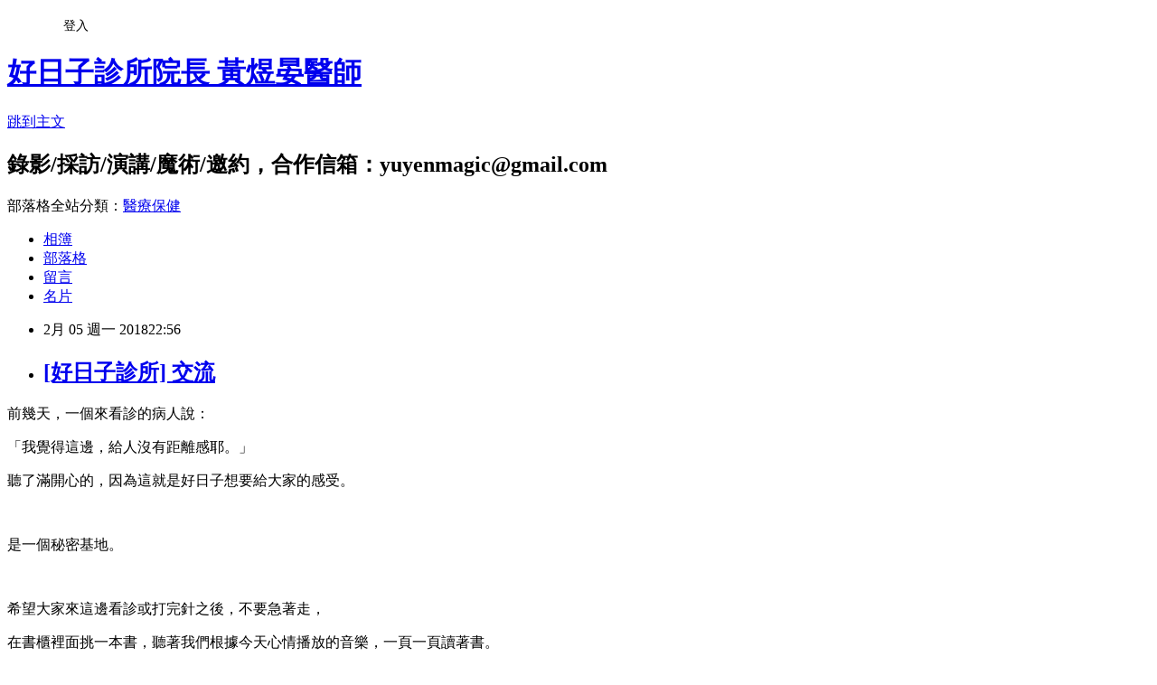

--- FILE ---
content_type: text/html; charset=utf-8
request_url: https://comedymagician.pixnet.net/blog/posts/1032254372
body_size: 27261
content:
<!DOCTYPE html><html lang="zh-TW"><head><meta charSet="utf-8"/><meta name="viewport" content="width=device-width, initial-scale=1"/><link rel="stylesheet" href="https://static.1px.tw/blog-next/_next/static/chunks/b1e52b495cc0137c.css" data-precedence="next"/><link rel="stylesheet" href="/fix.css?v=202601191447" type="text/css" data-precedence="medium"/><link rel="stylesheet" href="https://s3.1px.tw/blog/theme/choc/iframe-popup.css?v=202601191447" type="text/css" data-precedence="medium"/><link rel="stylesheet" href="https://s3.1px.tw/blog/theme/choc/plugins.min.css?v=202601191447" type="text/css" data-precedence="medium"/><link rel="stylesheet" href="https://s3.1px.tw/blog/theme/choc/openid-comment.css?v=202601191447" type="text/css" data-precedence="medium"/><link rel="stylesheet" href="https://s3.1px.tw/blog/theme/choc/style.min.css?v=202601191447" type="text/css" data-precedence="medium"/><link rel="stylesheet" href="https://s3.1px.tw/blog/theme/choc/main.min.css?v=202601191447" type="text/css" data-precedence="medium"/><link rel="stylesheet" href="https://pimg.1px.tw/comedymagician/assets/comedymagician.css?v=202601191447" type="text/css" data-precedence="medium"/><link rel="stylesheet" href="https://s3.1px.tw/blog/theme/choc/author-info.css?v=202601191447" type="text/css" data-precedence="medium"/><link rel="stylesheet" href="https://s3.1px.tw/blog/theme/choc/idlePop.min.css?v=202601191447" type="text/css" data-precedence="medium"/><link rel="preload" as="script" fetchPriority="low" href="https://static.1px.tw/blog-next/_next/static/chunks/94688e2baa9fea03.js"/><script src="https://static.1px.tw/blog-next/_next/static/chunks/41eaa5427c45ebcc.js" async=""></script><script src="https://static.1px.tw/blog-next/_next/static/chunks/e2c6231760bc85bd.js" async=""></script><script src="https://static.1px.tw/blog-next/_next/static/chunks/94bde6376cf279be.js" async=""></script><script src="https://static.1px.tw/blog-next/_next/static/chunks/426b9d9d938a9eb4.js" async=""></script><script src="https://static.1px.tw/blog-next/_next/static/chunks/turbopack-5021d21b4b170dda.js" async=""></script><script src="https://static.1px.tw/blog-next/_next/static/chunks/ff1a16fafef87110.js" async=""></script><script src="https://static.1px.tw/blog-next/_next/static/chunks/e308b2b9ce476a3e.js" async=""></script><script src="https://static.1px.tw/blog-next/_next/static/chunks/2bf79572a40338b7.js" async=""></script><script src="https://static.1px.tw/blog-next/_next/static/chunks/d3c6eed28c1dd8e2.js" async=""></script><script src="https://static.1px.tw/blog-next/_next/static/chunks/d4d39cfc2a072218.js" async=""></script><script src="https://static.1px.tw/blog-next/_next/static/chunks/6a5d72c05b9cd4ba.js" async=""></script><script src="https://static.1px.tw/blog-next/_next/static/chunks/8af6103cf1375f47.js" async=""></script><script src="https://static.1px.tw/blog-next/_next/static/chunks/60d08651d643cedc.js" async=""></script><script src="https://static.1px.tw/blog-next/_next/static/chunks/0ae21416dac1fa83.js" async=""></script><script src="https://static.1px.tw/blog-next/_next/static/chunks/6d1100e43ad18157.js" async=""></script><script src="https://static.1px.tw/blog-next/_next/static/chunks/87eeaf7a3b9005e8.js" async=""></script><script src="https://static.1px.tw/blog-next/_next/static/chunks/ed01c75076819ebd.js" async=""></script><script src="https://static.1px.tw/blog-next/_next/static/chunks/a4df8fc19a9a82e6.js" async=""></script><title>[好日子診所] 交流</title><meta name="description" content="前幾天，一個來看診的病人說：「我覺得這邊，給人沒有距離感耶。」"/><meta name="author" content="好日子診所院長 黃煜晏醫師"/><meta name="google-adsense-platform-account" content="pub-2647689032095179"/><meta name="fb:app_id" content="101730233200171"/><link rel="canonical" href="https://comedymagician.pixnet.net/blog/posts/1032254372"/><meta property="og:title" content="[好日子診所] 交流"/><meta property="og:description" content="前幾天，一個來看診的病人說：「我覺得這邊，給人沒有距離感耶。」"/><meta property="og:url" content="https://comedymagician.pixnet.net/blog/posts/1032254372"/><meta property="og:image" content="https://pimg.1px.tw/comedymagician/1519311479-1123026095.jpg"/><meta property="og:type" content="article"/><meta name="twitter:card" content="summary_large_image"/><meta name="twitter:title" content="[好日子診所] 交流"/><meta name="twitter:description" content="前幾天，一個來看診的病人說：「我覺得這邊，給人沒有距離感耶。」"/><meta name="twitter:image" content="https://pimg.1px.tw/comedymagician/1519311479-1123026095.jpg"/><link rel="icon" href="/favicon.ico?favicon.a62c60e0.ico" sizes="32x32" type="image/x-icon"/><script src="https://static.1px.tw/blog-next/_next/static/chunks/a6dad97d9634a72d.js" noModule=""></script></head><body><!--$--><!--/$--><!--$?--><template id="B:0"></template><!--/$--><script>requestAnimationFrame(function(){$RT=performance.now()});</script><script src="https://static.1px.tw/blog-next/_next/static/chunks/94688e2baa9fea03.js" id="_R_" async=""></script><div hidden id="S:0"><script id="pixnet-vars">
        window.PIXNET = {
          post_id: "1032254372",
          name: "comedymagician",
          user_id: 0,
          blog_id: "477525",
          display_ads: true,
          ad_options: {"chictrip":false}
        };
      </script><script type="text/javascript" src="https://code.jquery.com/jquery-latest.min.js"></script><script id="json-ld-article-script" type="application/ld+json">{"@context":"https:\u002F\u002Fschema.org","@type":"BlogPosting","isAccessibleForFree":true,"mainEntityOfPage":{"@type":"WebPage","@id":"https:\u002F\u002Fcomedymagician.pixnet.net\u002Fblog\u002Fposts\u002F1032254372"},"headline":"[好日子診所] 交流","description":"\u003Cimg alt=\"27541035_160795484573450_6141283957519898455_n.jpg\" src=\"https:\u002F\u002Fpic.pimg.tw\u002Fcomedymagician\u002F1519311479-1123026095_n.jpg\" title=\"27541035_160795484573450_6141283957519898455_n.jpg\"\u003E\u003Cbr \u002F\u003E\u003Cbr\u003E前幾天，一個來看診的病人說：\u003Cbr\u003E「我覺得這邊，給人沒有距離感耶。」","articleBody":"\u003Cp\u003E\u003Cspan style=\"font-size:16px\"\u003E\u003Cimg alt=\"27541035_160795484573450_6141283957519898455_n.jpg\" src=\"https:\u002F\u002Fpimg.1px.tw\u002Fcomedymagician\u002F1519311479-1123026095.jpg\" title=\"27541035_160795484573450_6141283957519898455_n.jpg\"\u003E\u003C\u002Fspan\u003E\u003C\u002Fp\u003E\n\n\u003Cp style=\"margin: 6px 0px; font-family: 'SF Optimized', system-ui, -apple-system, BlinkMacSystemFont, '.SFNSText-Regular', sans-serif; color: rgb(29, 33, 41); font-size: 15px; font-style: normal; font-variant-caps: normal; font-weight: normal; letter-spacing: -0.12999999523162842px; orphans: auto; text-align: start; text-indent: 0px; text-transform: none; white-space: normal; widows: auto; word-spacing: 0px; -webkit-text-size-adjust: auto; -webkit-text-stroke-width: 0px;\"\u003E\u003Cspan style=\"font-size:16px\"\u003E前幾天，一個來看診的病人說：\u003C\u002Fspan\u003E\u003C\u002Fp\u003E\n\n\u003Cp style=\"margin: 6px 0px; display: block; font-family: 'SF Optimized', system-ui, -apple-system, BlinkMacSystemFont, '.SFNSText-Regular', sans-serif; color: rgb(29, 33, 41); font-size: 15px; font-style: normal; font-variant-caps: normal; font-weight: normal; letter-spacing: -0.12999999523162842px; orphans: auto; text-align: start; text-indent: 0px; text-transform: none; white-space: normal; widows: auto; word-spacing: 0px; -webkit-text-size-adjust: auto; -webkit-text-stroke-width: 0px;\"\u003E\u003Cspan style=\"font-size:16px\"\u003E「我覺得這邊，給人沒有距離感耶。」\u003C\u002Fspan\u003E\u003C\u002Fp\u003E\n\n\u003Cdiv class=\"text_exposed_show\" style=\"display: inline; font-family: &quot;SF Optimized&quot;, system-ui, -apple-system, BlinkMacSystemFont, &quot;.SFNSText-Regular&quot;, sans-serif; font-style: normal; font-variant-caps: normal; font-weight: normal; letter-spacing: -0.13px; text-align: start; text-indent: 0px; text-transform: none; white-space: normal; word-spacing: 0px; text-size-adjust: auto; -webkit-text-stroke-width: 0px;\"\u003E\n\u003C!-- more --\u003E\n\u003Cp style=\"font-size: 15px; color: rgb(29, 33, 41); margin: 0px 0px 6px; font-family: inherit;\"\u003E\u003Cspan style=\"font-size:16px\"\u003E聽了滿開心的，因為這就是好日子想要給大家的感受。\u003C\u002Fspan\u003E\u003C\u002Fp\u003E\n\n\u003Cp style=\"font-size: 15px; color: rgb(29, 33, 41); margin: 6px 0px; font-family: inherit;\"\u003E&nbsp;\u003C\u002Fp\u003E\n\n\u003Cp style=\"font-size: 15px; color: rgb(29, 33, 41); margin: 6px 0px; font-family: inherit;\"\u003E\u003Cspan style=\"font-size:16px\"\u003E是一個秘密基地。\u003C\u002Fspan\u003E\u003C\u002Fp\u003E\n\n\u003Cp style=\"font-size: 15px; color: rgb(29, 33, 41); margin: 6px 0px; font-family: inherit;\"\u003E&nbsp;\u003C\u002Fp\u003E\n\n\u003Cp style=\"font-size: 15px; color: rgb(29, 33, 41); margin: 6px 0px; font-family: inherit;\"\u003E\u003Cspan style=\"font-size:16px\"\u003E希望大家來這邊看診或打完針之後，不要急著走，\u003C\u002Fspan\u003E\u003C\u002Fp\u003E\n\n\u003Cp style=\"font-size: 15px; color: rgb(29, 33, 41); margin: 6px 0px; font-family: inherit;\"\u003E\u003Cspan style=\"font-size:16px\"\u003E在書櫃裡面挑一本書，聽著我們根據今天心情播放的音樂，一頁一頁讀著書。\u003C\u002Fspan\u003E\u003C\u002Fp\u003E\n\n\u003Cp style=\"font-size: 15px; color: rgb(29, 33, 41); margin: 6px 0px; font-family: inherit;\"\u003E\u003Cspan style=\"font-size:16px\"\u003E如果你忽然聽到一首喜歡的歌，很歡迎你來問我們這是什麼歌。\u003C\u002Fspan\u003E\u003C\u002Fp\u003E\n\n\u003Cp style=\"font-size: 15px; color: rgb(29, 33, 41); margin: 6px 0px; font-family: inherit;\"\u003E&nbsp;\u003C\u002Fp\u003E\n\n\u003Cp style=\"font-size: 15px; color: rgb(29, 33, 41); margin: 6px 0px; font-family: inherit;\"\u003E\u003Cspan style=\"font-size:16px\"\u003E可能我們也不知道，但在問答的過程中，\u003Cbr\u003E\n我們認識了彼此，知道了彼此的喜好，\u003Cbr\u003E\n這種過程，就是現在最缺乏的「交流」。\u003C\u002Fspan\u003E\u003C\u002Fp\u003E\n\n\u003Cp style=\"font-size: 15px; color: rgb(29, 33, 41); margin: 6px 0px; font-family: inherit;\"\u003E&nbsp;\u003C\u002Fp\u003E\n\n\u003Cp style=\"font-size: 15px; color: rgb(29, 33, 41); margin: 6px 0px; font-family: inherit;\"\u003E\u003Cspan style=\"font-size:16px\"\u003E我們總是沈迷在自己的手機中，而忽略了真正的交流。\u003C\u002Fspan\u003E\u003C\u002Fp\u003E\n\n\u003Cp style=\"font-size: 15px; color: rgb(29, 33, 41); margin: 6px 0px; font-family: inherit;\"\u003E&nbsp;\u003C\u002Fp\u003E\n\n\u003Cp style=\"font-size: 15px; color: rgb(29, 33, 41); margin: 6px 0px; font-family: inherit;\"\u003E\u003Cspan style=\"font-size:16px\"\u003E希望大家來好日子，找回這種感覺。\u003C\u002Fspan\u003E\u003C\u002Fp\u003E\n\n\u003Cp style=\"font-size: 15px; color: rgb(29, 33, 41); margin: 6px 0px; font-family: inherit;\"\u003E&nbsp;\u003C\u002Fp\u003E\n\n\u003Cp style=\"color: rgb(29, 33, 41); margin: 6px 0px; font-family: inherit;\"\u003E\u003Cspan style=\"font-size:16px\"\u003E#好日子診所\u003C\u002Fspan\u003E\u003C\u002Fp\u003E\n\n\u003Cp style=\"color: rgb(29, 33, 41); margin: 6px 0px; font-family: inherit;\"\u003E\u003Cspan style=\"font-size:16px\"\u003E#胖子的秘密基地\u003C\u002Fspan\u003E\u003C\u002Fp\u003E\n\n\u003Cp style=\"font-size: 15px; margin: 6px 0px; font-family: inherit;\"\u003E&nbsp;\u003C\u002Fp\u003E\n\n\u003Cp style=\"font-size: 15px; margin: 6px 0px; font-family: inherit;\"\u003E\u003Cspan style=\"font-size:16px\"\u003E\u003Cstrong\u003E&lt;初次來訪建議閱讀&gt;\u003C\u002Fstrong\u003E\u003C\u002Fspan\u003E\u003C\u002Fp\u003E\n\n\u003Cp style=\"font-size: 15px; margin: 6px 0px; font-family: inherit;\"\u003E\u003Cspan style=\"font-size:16px\"\u003E\u003Cstrong\u003E\u003Ca href=\"http:\u002F\u002Fcomedymagician.pixnet.net\u002Fblog\u002Fpost\u002F24959296\" target=\"_blank\"\u003E黃煜晏醫師 簡歷\u003C\u002Fa\u003E\u003C\u002Fstrong\u003E\u003C\u002Fspan\u003E\u003C\u002Fp\u003E\n\n\u003Cp style=\"font-size: 15px; margin: 6px 0px; font-family: inherit;\"\u003E\u003Cspan style=\"font-size:16px\"\u003E\u003Cstrong\u003E\u003Ca href=\"http:\u002F\u002Fcomedymagician.pixnet.net\u002Fblog\u002Fcategory\u002Flist\u002F1524322\" target=\"_blank\"\u003E減重相關文章\u003C\u002Fa\u003E\u003C\u002Fstrong\u003E\u003C\u002Fspan\u003E\u003C\u002Fp\u003E\n\n\u003Cp style=\"font-size: 15px; margin: 6px 0px; font-family: inherit;\"\u003E&nbsp;\u003C\u002Fp\u003E\n\u003C\u002Fdiv\u003E\n","image":["https:\u002F\u002Fpimg.1px.tw\u002Fcomedymagician\u002F1519311479-1123026095.jpg"],"author":{"@type":"Person","name":"好日子診所院長 黃煜晏醫師","url":"https:\u002F\u002Fwww.pixnet.net\u002Fpcard\u002Fcomedymagician"},"publisher":{"@type":"Organization","name":"好日子診所院長 黃煜晏醫師","logo":{"@type":"ImageObject","url":"https:\u002F\u002Fs3.1px.tw\u002Fblog\u002Fcommon\u002Favatar\u002Fblog_cover_dark.jpg"}},"datePublished":"2018-02-05T14:56:00.000Z","dateModified":"","keywords":[],"articleSection":"好日子診所"}</script><template id="P:1"></template><template id="P:2"></template><template id="P:3"></template><section aria-label="Notifications alt+T" tabindex="-1" aria-live="polite" aria-relevant="additions text" aria-atomic="false"></section></div><script>(self.__next_f=self.__next_f||[]).push([0])</script><script>self.__next_f.push([1,"1:\"$Sreact.fragment\"\n3:I[39756,[\"https://static.1px.tw/blog-next/_next/static/chunks/ff1a16fafef87110.js\",\"https://static.1px.tw/blog-next/_next/static/chunks/e308b2b9ce476a3e.js\"],\"default\"]\n4:I[53536,[\"https://static.1px.tw/blog-next/_next/static/chunks/ff1a16fafef87110.js\",\"https://static.1px.tw/blog-next/_next/static/chunks/e308b2b9ce476a3e.js\"],\"default\"]\n6:I[97367,[\"https://static.1px.tw/blog-next/_next/static/chunks/ff1a16fafef87110.js\",\"https://static.1px.tw/blog-next/_next/static/chunks/e308b2b9ce476a3e.js\"],\"OutletBoundary\"]\n8:I[97367,[\"https://static.1px.tw/blog-next/_next/static/chunks/ff1a16fafef87110.js\",\"https://static.1px.tw/blog-next/_next/static/chunks/e308b2b9ce476a3e.js\"],\"ViewportBoundary\"]\na:I[97367,[\"https://static.1px.tw/blog-next/_next/static/chunks/ff1a16fafef87110.js\",\"https://static.1px.tw/blog-next/_next/static/chunks/e308b2b9ce476a3e.js\"],\"MetadataBoundary\"]\nc:I[63491,[\"https://static.1px.tw/blog-next/_next/static/chunks/2bf79572a40338b7.js\",\"https://static.1px.tw/blog-next/_next/static/chunks/d3c6eed28c1dd8e2.js\"],\"default\"]\n:HL[\"https://static.1px.tw/blog-next/_next/static/chunks/b1e52b495cc0137c.css\",\"style\"]\n"])</script><script>self.__next_f.push([1,"0:{\"P\":null,\"b\":\"jLMCWaFgMfR_swzrVDvgI\",\"c\":[\"\",\"blog\",\"posts\",\"1032254372\"],\"q\":\"\",\"i\":false,\"f\":[[[\"\",{\"children\":[\"blog\",{\"children\":[\"posts\",{\"children\":[[\"id\",\"1032254372\",\"d\"],{\"children\":[\"__PAGE__\",{}]}]}]}]},\"$undefined\",\"$undefined\",true],[[\"$\",\"$1\",\"c\",{\"children\":[[[\"$\",\"script\",\"script-0\",{\"src\":\"https://static.1px.tw/blog-next/_next/static/chunks/d4d39cfc2a072218.js\",\"async\":true,\"nonce\":\"$undefined\"}],[\"$\",\"script\",\"script-1\",{\"src\":\"https://static.1px.tw/blog-next/_next/static/chunks/6a5d72c05b9cd4ba.js\",\"async\":true,\"nonce\":\"$undefined\"}],[\"$\",\"script\",\"script-2\",{\"src\":\"https://static.1px.tw/blog-next/_next/static/chunks/8af6103cf1375f47.js\",\"async\":true,\"nonce\":\"$undefined\"}]],\"$L2\"]}],{\"children\":[[\"$\",\"$1\",\"c\",{\"children\":[null,[\"$\",\"$L3\",null,{\"parallelRouterKey\":\"children\",\"error\":\"$undefined\",\"errorStyles\":\"$undefined\",\"errorScripts\":\"$undefined\",\"template\":[\"$\",\"$L4\",null,{}],\"templateStyles\":\"$undefined\",\"templateScripts\":\"$undefined\",\"notFound\":\"$undefined\",\"forbidden\":\"$undefined\",\"unauthorized\":\"$undefined\"}]]}],{\"children\":[[\"$\",\"$1\",\"c\",{\"children\":[null,[\"$\",\"$L3\",null,{\"parallelRouterKey\":\"children\",\"error\":\"$undefined\",\"errorStyles\":\"$undefined\",\"errorScripts\":\"$undefined\",\"template\":[\"$\",\"$L4\",null,{}],\"templateStyles\":\"$undefined\",\"templateScripts\":\"$undefined\",\"notFound\":\"$undefined\",\"forbidden\":\"$undefined\",\"unauthorized\":\"$undefined\"}]]}],{\"children\":[[\"$\",\"$1\",\"c\",{\"children\":[null,[\"$\",\"$L3\",null,{\"parallelRouterKey\":\"children\",\"error\":\"$undefined\",\"errorStyles\":\"$undefined\",\"errorScripts\":\"$undefined\",\"template\":[\"$\",\"$L4\",null,{}],\"templateStyles\":\"$undefined\",\"templateScripts\":\"$undefined\",\"notFound\":\"$undefined\",\"forbidden\":\"$undefined\",\"unauthorized\":\"$undefined\"}]]}],{\"children\":[[\"$\",\"$1\",\"c\",{\"children\":[\"$L5\",[[\"$\",\"link\",\"0\",{\"rel\":\"stylesheet\",\"href\":\"https://static.1px.tw/blog-next/_next/static/chunks/b1e52b495cc0137c.css\",\"precedence\":\"next\",\"crossOrigin\":\"$undefined\",\"nonce\":\"$undefined\"}],[\"$\",\"script\",\"script-0\",{\"src\":\"https://static.1px.tw/blog-next/_next/static/chunks/0ae21416dac1fa83.js\",\"async\":true,\"nonce\":\"$undefined\"}],[\"$\",\"script\",\"script-1\",{\"src\":\"https://static.1px.tw/blog-next/_next/static/chunks/6d1100e43ad18157.js\",\"async\":true,\"nonce\":\"$undefined\"}],[\"$\",\"script\",\"script-2\",{\"src\":\"https://static.1px.tw/blog-next/_next/static/chunks/87eeaf7a3b9005e8.js\",\"async\":true,\"nonce\":\"$undefined\"}],[\"$\",\"script\",\"script-3\",{\"src\":\"https://static.1px.tw/blog-next/_next/static/chunks/ed01c75076819ebd.js\",\"async\":true,\"nonce\":\"$undefined\"}],[\"$\",\"script\",\"script-4\",{\"src\":\"https://static.1px.tw/blog-next/_next/static/chunks/a4df8fc19a9a82e6.js\",\"async\":true,\"nonce\":\"$undefined\"}]],[\"$\",\"$L6\",null,{\"children\":\"$@7\"}]]}],{},null,false,false]},null,false,false]},null,false,false]},null,false,false]},null,false,false],[\"$\",\"$1\",\"h\",{\"children\":[null,[\"$\",\"$L8\",null,{\"children\":\"$@9\"}],[\"$\",\"$La\",null,{\"children\":\"$@b\"}],null]}],false]],\"m\":\"$undefined\",\"G\":[\"$c\",[]],\"S\":false}\n"])</script><script>self.__next_f.push([1,"9:[[\"$\",\"meta\",\"0\",{\"charSet\":\"utf-8\"}],[\"$\",\"meta\",\"1\",{\"name\":\"viewport\",\"content\":\"width=device-width, initial-scale=1\"}]]\n"])</script><script>self.__next_f.push([1,"d:I[79520,[\"https://static.1px.tw/blog-next/_next/static/chunks/d4d39cfc2a072218.js\",\"https://static.1px.tw/blog-next/_next/static/chunks/6a5d72c05b9cd4ba.js\",\"https://static.1px.tw/blog-next/_next/static/chunks/8af6103cf1375f47.js\"],\"\"]\n10:I[2352,[\"https://static.1px.tw/blog-next/_next/static/chunks/d4d39cfc2a072218.js\",\"https://static.1px.tw/blog-next/_next/static/chunks/6a5d72c05b9cd4ba.js\",\"https://static.1px.tw/blog-next/_next/static/chunks/8af6103cf1375f47.js\"],\"AdultWarningModal\"]\n11:I[69182,[\"https://static.1px.tw/blog-next/_next/static/chunks/d4d39cfc2a072218.js\",\"https://static.1px.tw/blog-next/_next/static/chunks/6a5d72c05b9cd4ba.js\",\"https://static.1px.tw/blog-next/_next/static/chunks/8af6103cf1375f47.js\"],\"HydrationComplete\"]\n12:I[12985,[\"https://static.1px.tw/blog-next/_next/static/chunks/d4d39cfc2a072218.js\",\"https://static.1px.tw/blog-next/_next/static/chunks/6a5d72c05b9cd4ba.js\",\"https://static.1px.tw/blog-next/_next/static/chunks/8af6103cf1375f47.js\"],\"NuqsAdapter\"]\n13:I[82782,[\"https://static.1px.tw/blog-next/_next/static/chunks/d4d39cfc2a072218.js\",\"https://static.1px.tw/blog-next/_next/static/chunks/6a5d72c05b9cd4ba.js\",\"https://static.1px.tw/blog-next/_next/static/chunks/8af6103cf1375f47.js\"],\"RefineContext\"]\n14:I[29306,[\"https://static.1px.tw/blog-next/_next/static/chunks/d4d39cfc2a072218.js\",\"https://static.1px.tw/blog-next/_next/static/chunks/6a5d72c05b9cd4ba.js\",\"https://static.1px.tw/blog-next/_next/static/chunks/8af6103cf1375f47.js\",\"https://static.1px.tw/blog-next/_next/static/chunks/60d08651d643cedc.js\",\"https://static.1px.tw/blog-next/_next/static/chunks/d3c6eed28c1dd8e2.js\"],\"default\"]\n2:[\"$\",\"html\",null,{\"lang\":\"zh-TW\",\"children\":[[\"$\",\"$Ld\",null,{\"id\":\"google-tag-manager\",\"strategy\":\"afterInteractive\",\"children\":\"\\n(function(w,d,s,l,i){w[l]=w[l]||[];w[l].push({'gtm.start':\\nnew Date().getTime(),event:'gtm.js'});var f=d.getElementsByTagName(s)[0],\\nj=d.createElement(s),dl=l!='dataLayer'?'\u0026l='+l:'';j.async=true;j.src=\\n'https://www.googletagmanager.com/gtm.js?id='+i+dl;f.parentNode.insertBefore(j,f);\\n})(window,document,'script','dataLayer','GTM-TRLQMPKX');\\n  \"}],\"$Le\",\"$Lf\",[\"$\",\"body\",null,{\"children\":[[\"$\",\"$L10\",null,{\"display\":false}],[\"$\",\"$L11\",null,{}],[\"$\",\"$L12\",null,{\"children\":[\"$\",\"$L13\",null,{\"children\":[\"$\",\"$L3\",null,{\"parallelRouterKey\":\"children\",\"error\":\"$undefined\",\"errorStyles\":\"$undefined\",\"errorScripts\":\"$undefined\",\"template\":[\"$\",\"$L4\",null,{}],\"templateStyles\":\"$undefined\",\"templateScripts\":\"$undefined\",\"notFound\":[[\"$\",\"$L14\",null,{}],[]],\"forbidden\":\"$undefined\",\"unauthorized\":\"$undefined\"}]}]}]]}]]}]\n"])</script><script>self.__next_f.push([1,"e:null\nf:null\n"])</script><script>self.__next_f.push([1,"16:I[27201,[\"https://static.1px.tw/blog-next/_next/static/chunks/ff1a16fafef87110.js\",\"https://static.1px.tw/blog-next/_next/static/chunks/e308b2b9ce476a3e.js\"],\"IconMark\"]\n5:[[\"$\",\"script\",null,{\"id\":\"pixnet-vars\",\"children\":\"\\n        window.PIXNET = {\\n          post_id: \\\"1032254372\\\",\\n          name: \\\"comedymagician\\\",\\n          user_id: 0,\\n          blog_id: \\\"477525\\\",\\n          display_ads: true,\\n          ad_options: {\\\"chictrip\\\":false}\\n        };\\n      \"}],\"$L15\"]\n"])</script><script>self.__next_f.push([1,"b:[[\"$\",\"title\",\"0\",{\"children\":\"[好日子診所] 交流\"}],[\"$\",\"meta\",\"1\",{\"name\":\"description\",\"content\":\"前幾天，一個來看診的病人說：「我覺得這邊，給人沒有距離感耶。」\"}],[\"$\",\"meta\",\"2\",{\"name\":\"author\",\"content\":\"好日子診所院長 黃煜晏醫師\"}],[\"$\",\"meta\",\"3\",{\"name\":\"google-adsense-platform-account\",\"content\":\"pub-2647689032095179\"}],[\"$\",\"meta\",\"4\",{\"name\":\"fb:app_id\",\"content\":\"101730233200171\"}],[\"$\",\"link\",\"5\",{\"rel\":\"canonical\",\"href\":\"https://comedymagician.pixnet.net/blog/posts/1032254372\"}],[\"$\",\"meta\",\"6\",{\"property\":\"og:title\",\"content\":\"[好日子診所] 交流\"}],[\"$\",\"meta\",\"7\",{\"property\":\"og:description\",\"content\":\"前幾天，一個來看診的病人說：「我覺得這邊，給人沒有距離感耶。」\"}],[\"$\",\"meta\",\"8\",{\"property\":\"og:url\",\"content\":\"https://comedymagician.pixnet.net/blog/posts/1032254372\"}],[\"$\",\"meta\",\"9\",{\"property\":\"og:image\",\"content\":\"https://pimg.1px.tw/comedymagician/1519311479-1123026095.jpg\"}],[\"$\",\"meta\",\"10\",{\"property\":\"og:type\",\"content\":\"article\"}],[\"$\",\"meta\",\"11\",{\"name\":\"twitter:card\",\"content\":\"summary_large_image\"}],[\"$\",\"meta\",\"12\",{\"name\":\"twitter:title\",\"content\":\"[好日子診所] 交流\"}],[\"$\",\"meta\",\"13\",{\"name\":\"twitter:description\",\"content\":\"前幾天，一個來看診的病人說：「我覺得這邊，給人沒有距離感耶。」\"}],[\"$\",\"meta\",\"14\",{\"name\":\"twitter:image\",\"content\":\"https://pimg.1px.tw/comedymagician/1519311479-1123026095.jpg\"}],[\"$\",\"link\",\"15\",{\"rel\":\"icon\",\"href\":\"/favicon.ico?favicon.a62c60e0.ico\",\"sizes\":\"32x32\",\"type\":\"image/x-icon\"}],[\"$\",\"$L16\",\"16\",{}]]\n"])</script><script>self.__next_f.push([1,"7:null\n"])</script><script>self.__next_f.push([1,":HL[\"/fix.css?v=202601191447\",\"style\",{\"type\":\"text/css\"}]\n:HL[\"https://s3.1px.tw/blog/theme/choc/iframe-popup.css?v=202601191447\",\"style\",{\"type\":\"text/css\"}]\n:HL[\"https://s3.1px.tw/blog/theme/choc/plugins.min.css?v=202601191447\",\"style\",{\"type\":\"text/css\"}]\n:HL[\"https://s3.1px.tw/blog/theme/choc/openid-comment.css?v=202601191447\",\"style\",{\"type\":\"text/css\"}]\n:HL[\"https://s3.1px.tw/blog/theme/choc/style.min.css?v=202601191447\",\"style\",{\"type\":\"text/css\"}]\n:HL[\"https://s3.1px.tw/blog/theme/choc/main.min.css?v=202601191447\",\"style\",{\"type\":\"text/css\"}]\n:HL[\"https://pimg.1px.tw/comedymagician/assets/comedymagician.css?v=202601191447\",\"style\",{\"type\":\"text/css\"}]\n:HL[\"https://s3.1px.tw/blog/theme/choc/author-info.css?v=202601191447\",\"style\",{\"type\":\"text/css\"}]\n:HL[\"https://s3.1px.tw/blog/theme/choc/idlePop.min.css?v=202601191447\",\"style\",{\"type\":\"text/css\"}]\n17:T1e9f,"])</script><script>self.__next_f.push([1,"{\"@context\":\"https:\\u002F\\u002Fschema.org\",\"@type\":\"BlogPosting\",\"isAccessibleForFree\":true,\"mainEntityOfPage\":{\"@type\":\"WebPage\",\"@id\":\"https:\\u002F\\u002Fcomedymagician.pixnet.net\\u002Fblog\\u002Fposts\\u002F1032254372\"},\"headline\":\"[好日子診所] 交流\",\"description\":\"\\u003Cimg alt=\\\"27541035_160795484573450_6141283957519898455_n.jpg\\\" src=\\\"https:\\u002F\\u002Fpic.pimg.tw\\u002Fcomedymagician\\u002F1519311479-1123026095_n.jpg\\\" title=\\\"27541035_160795484573450_6141283957519898455_n.jpg\\\"\\u003E\\u003Cbr \\u002F\\u003E\\u003Cbr\\u003E前幾天，一個來看診的病人說：\\u003Cbr\\u003E「我覺得這邊，給人沒有距離感耶。」\",\"articleBody\":\"\\u003Cp\\u003E\\u003Cspan style=\\\"font-size:16px\\\"\\u003E\\u003Cimg alt=\\\"27541035_160795484573450_6141283957519898455_n.jpg\\\" src=\\\"https:\\u002F\\u002Fpimg.1px.tw\\u002Fcomedymagician\\u002F1519311479-1123026095.jpg\\\" title=\\\"27541035_160795484573450_6141283957519898455_n.jpg\\\"\\u003E\\u003C\\u002Fspan\\u003E\\u003C\\u002Fp\\u003E\\n\\n\\u003Cp style=\\\"margin: 6px 0px; font-family: 'SF Optimized', system-ui, -apple-system, BlinkMacSystemFont, '.SFNSText-Regular', sans-serif; color: rgb(29, 33, 41); font-size: 15px; font-style: normal; font-variant-caps: normal; font-weight: normal; letter-spacing: -0.12999999523162842px; orphans: auto; text-align: start; text-indent: 0px; text-transform: none; white-space: normal; widows: auto; word-spacing: 0px; -webkit-text-size-adjust: auto; -webkit-text-stroke-width: 0px;\\\"\\u003E\\u003Cspan style=\\\"font-size:16px\\\"\\u003E前幾天，一個來看診的病人說：\\u003C\\u002Fspan\\u003E\\u003C\\u002Fp\\u003E\\n\\n\\u003Cp style=\\\"margin: 6px 0px; display: block; font-family: 'SF Optimized', system-ui, -apple-system, BlinkMacSystemFont, '.SFNSText-Regular', sans-serif; color: rgb(29, 33, 41); font-size: 15px; font-style: normal; font-variant-caps: normal; font-weight: normal; letter-spacing: -0.12999999523162842px; orphans: auto; text-align: start; text-indent: 0px; text-transform: none; white-space: normal; widows: auto; word-spacing: 0px; -webkit-text-size-adjust: auto; -webkit-text-stroke-width: 0px;\\\"\\u003E\\u003Cspan style=\\\"font-size:16px\\\"\\u003E「我覺得這邊，給人沒有距離感耶。」\\u003C\\u002Fspan\\u003E\\u003C\\u002Fp\\u003E\\n\\n\\u003Cdiv class=\\\"text_exposed_show\\\" style=\\\"display: inline; font-family: \u0026quot;SF Optimized\u0026quot;, system-ui, -apple-system, BlinkMacSystemFont, \u0026quot;.SFNSText-Regular\u0026quot;, sans-serif; font-style: normal; font-variant-caps: normal; font-weight: normal; letter-spacing: -0.13px; text-align: start; text-indent: 0px; text-transform: none; white-space: normal; word-spacing: 0px; text-size-adjust: auto; -webkit-text-stroke-width: 0px;\\\"\\u003E\\n\\u003C!-- more --\\u003E\\n\\u003Cp style=\\\"font-size: 15px; color: rgb(29, 33, 41); margin: 0px 0px 6px; font-family: inherit;\\\"\\u003E\\u003Cspan style=\\\"font-size:16px\\\"\\u003E聽了滿開心的，因為這就是好日子想要給大家的感受。\\u003C\\u002Fspan\\u003E\\u003C\\u002Fp\\u003E\\n\\n\\u003Cp style=\\\"font-size: 15px; color: rgb(29, 33, 41); margin: 6px 0px; font-family: inherit;\\\"\\u003E\u0026nbsp;\\u003C\\u002Fp\\u003E\\n\\n\\u003Cp style=\\\"font-size: 15px; color: rgb(29, 33, 41); margin: 6px 0px; font-family: inherit;\\\"\\u003E\\u003Cspan style=\\\"font-size:16px\\\"\\u003E是一個秘密基地。\\u003C\\u002Fspan\\u003E\\u003C\\u002Fp\\u003E\\n\\n\\u003Cp style=\\\"font-size: 15px; color: rgb(29, 33, 41); margin: 6px 0px; font-family: inherit;\\\"\\u003E\u0026nbsp;\\u003C\\u002Fp\\u003E\\n\\n\\u003Cp style=\\\"font-size: 15px; color: rgb(29, 33, 41); margin: 6px 0px; font-family: inherit;\\\"\\u003E\\u003Cspan style=\\\"font-size:16px\\\"\\u003E希望大家來這邊看診或打完針之後，不要急著走，\\u003C\\u002Fspan\\u003E\\u003C\\u002Fp\\u003E\\n\\n\\u003Cp style=\\\"font-size: 15px; color: rgb(29, 33, 41); margin: 6px 0px; font-family: inherit;\\\"\\u003E\\u003Cspan style=\\\"font-size:16px\\\"\\u003E在書櫃裡面挑一本書，聽著我們根據今天心情播放的音樂，一頁一頁讀著書。\\u003C\\u002Fspan\\u003E\\u003C\\u002Fp\\u003E\\n\\n\\u003Cp style=\\\"font-size: 15px; color: rgb(29, 33, 41); margin: 6px 0px; font-family: inherit;\\\"\\u003E\\u003Cspan style=\\\"font-size:16px\\\"\\u003E如果你忽然聽到一首喜歡的歌，很歡迎你來問我們這是什麼歌。\\u003C\\u002Fspan\\u003E\\u003C\\u002Fp\\u003E\\n\\n\\u003Cp style=\\\"font-size: 15px; color: rgb(29, 33, 41); margin: 6px 0px; font-family: inherit;\\\"\\u003E\u0026nbsp;\\u003C\\u002Fp\\u003E\\n\\n\\u003Cp style=\\\"font-size: 15px; color: rgb(29, 33, 41); margin: 6px 0px; font-family: inherit;\\\"\\u003E\\u003Cspan style=\\\"font-size:16px\\\"\\u003E可能我們也不知道，但在問答的過程中，\\u003Cbr\\u003E\\n我們認識了彼此，知道了彼此的喜好，\\u003Cbr\\u003E\\n這種過程，就是現在最缺乏的「交流」。\\u003C\\u002Fspan\\u003E\\u003C\\u002Fp\\u003E\\n\\n\\u003Cp style=\\\"font-size: 15px; color: rgb(29, 33, 41); margin: 6px 0px; font-family: inherit;\\\"\\u003E\u0026nbsp;\\u003C\\u002Fp\\u003E\\n\\n\\u003Cp style=\\\"font-size: 15px; color: rgb(29, 33, 41); margin: 6px 0px; font-family: inherit;\\\"\\u003E\\u003Cspan style=\\\"font-size:16px\\\"\\u003E我們總是沈迷在自己的手機中，而忽略了真正的交流。\\u003C\\u002Fspan\\u003E\\u003C\\u002Fp\\u003E\\n\\n\\u003Cp style=\\\"font-size: 15px; color: rgb(29, 33, 41); margin: 6px 0px; font-family: inherit;\\\"\\u003E\u0026nbsp;\\u003C\\u002Fp\\u003E\\n\\n\\u003Cp style=\\\"font-size: 15px; color: rgb(29, 33, 41); margin: 6px 0px; font-family: inherit;\\\"\\u003E\\u003Cspan style=\\\"font-size:16px\\\"\\u003E希望大家來好日子，找回這種感覺。\\u003C\\u002Fspan\\u003E\\u003C\\u002Fp\\u003E\\n\\n\\u003Cp style=\\\"font-size: 15px; color: rgb(29, 33, 41); margin: 6px 0px; font-family: inherit;\\\"\\u003E\u0026nbsp;\\u003C\\u002Fp\\u003E\\n\\n\\u003Cp style=\\\"color: rgb(29, 33, 41); margin: 6px 0px; font-family: inherit;\\\"\\u003E\\u003Cspan style=\\\"font-size:16px\\\"\\u003E#好日子診所\\u003C\\u002Fspan\\u003E\\u003C\\u002Fp\\u003E\\n\\n\\u003Cp style=\\\"color: rgb(29, 33, 41); margin: 6px 0px; font-family: inherit;\\\"\\u003E\\u003Cspan style=\\\"font-size:16px\\\"\\u003E#胖子的秘密基地\\u003C\\u002Fspan\\u003E\\u003C\\u002Fp\\u003E\\n\\n\\u003Cp style=\\\"font-size: 15px; margin: 6px 0px; font-family: inherit;\\\"\\u003E\u0026nbsp;\\u003C\\u002Fp\\u003E\\n\\n\\u003Cp style=\\\"font-size: 15px; margin: 6px 0px; font-family: inherit;\\\"\\u003E\\u003Cspan style=\\\"font-size:16px\\\"\\u003E\\u003Cstrong\\u003E\u0026lt;初次來訪建議閱讀\u0026gt;\\u003C\\u002Fstrong\\u003E\\u003C\\u002Fspan\\u003E\\u003C\\u002Fp\\u003E\\n\\n\\u003Cp style=\\\"font-size: 15px; margin: 6px 0px; font-family: inherit;\\\"\\u003E\\u003Cspan style=\\\"font-size:16px\\\"\\u003E\\u003Cstrong\\u003E\\u003Ca href=\\\"http:\\u002F\\u002Fcomedymagician.pixnet.net\\u002Fblog\\u002Fpost\\u002F24959296\\\" target=\\\"_blank\\\"\\u003E黃煜晏醫師 簡歷\\u003C\\u002Fa\\u003E\\u003C\\u002Fstrong\\u003E\\u003C\\u002Fspan\\u003E\\u003C\\u002Fp\\u003E\\n\\n\\u003Cp style=\\\"font-size: 15px; margin: 6px 0px; font-family: inherit;\\\"\\u003E\\u003Cspan style=\\\"font-size:16px\\\"\\u003E\\u003Cstrong\\u003E\\u003Ca href=\\\"http:\\u002F\\u002Fcomedymagician.pixnet.net\\u002Fblog\\u002Fcategory\\u002Flist\\u002F1524322\\\" target=\\\"_blank\\\"\\u003E減重相關文章\\u003C\\u002Fa\\u003E\\u003C\\u002Fstrong\\u003E\\u003C\\u002Fspan\\u003E\\u003C\\u002Fp\\u003E\\n\\n\\u003Cp style=\\\"font-size: 15px; margin: 6px 0px; font-family: inherit;\\\"\\u003E\u0026nbsp;\\u003C\\u002Fp\\u003E\\n\\u003C\\u002Fdiv\\u003E\\n\",\"image\":[\"https:\\u002F\\u002Fpimg.1px.tw\\u002Fcomedymagician\\u002F1519311479-1123026095.jpg\"],\"author\":{\"@type\":\"Person\",\"name\":\"好日子診所院長 黃煜晏醫師\",\"url\":\"https:\\u002F\\u002Fwww.pixnet.net\\u002Fpcard\\u002Fcomedymagician\"},\"publisher\":{\"@type\":\"Organization\",\"name\":\"好日子診所院長 黃煜晏醫師\",\"logo\":{\"@type\":\"ImageObject\",\"url\":\"https:\\u002F\\u002Fs3.1px.tw\\u002Fblog\\u002Fcommon\\u002Favatar\\u002Fblog_cover_dark.jpg\"}},\"datePublished\":\"2018-02-05T14:56:00.000Z\",\"dateModified\":\"\",\"keywords\":[],\"articleSection\":\"好日子診所\"}"])</script><script>self.__next_f.push([1,"15:[[[[\"$\",\"link\",\"/fix.css?v=202601191447\",{\"rel\":\"stylesheet\",\"href\":\"/fix.css?v=202601191447\",\"type\":\"text/css\",\"precedence\":\"medium\"}],[\"$\",\"link\",\"https://s3.1px.tw/blog/theme/choc/iframe-popup.css?v=202601191447\",{\"rel\":\"stylesheet\",\"href\":\"https://s3.1px.tw/blog/theme/choc/iframe-popup.css?v=202601191447\",\"type\":\"text/css\",\"precedence\":\"medium\"}],[\"$\",\"link\",\"https://s3.1px.tw/blog/theme/choc/plugins.min.css?v=202601191447\",{\"rel\":\"stylesheet\",\"href\":\"https://s3.1px.tw/blog/theme/choc/plugins.min.css?v=202601191447\",\"type\":\"text/css\",\"precedence\":\"medium\"}],[\"$\",\"link\",\"https://s3.1px.tw/blog/theme/choc/openid-comment.css?v=202601191447\",{\"rel\":\"stylesheet\",\"href\":\"https://s3.1px.tw/blog/theme/choc/openid-comment.css?v=202601191447\",\"type\":\"text/css\",\"precedence\":\"medium\"}],[\"$\",\"link\",\"https://s3.1px.tw/blog/theme/choc/style.min.css?v=202601191447\",{\"rel\":\"stylesheet\",\"href\":\"https://s3.1px.tw/blog/theme/choc/style.min.css?v=202601191447\",\"type\":\"text/css\",\"precedence\":\"medium\"}],[\"$\",\"link\",\"https://s3.1px.tw/blog/theme/choc/main.min.css?v=202601191447\",{\"rel\":\"stylesheet\",\"href\":\"https://s3.1px.tw/blog/theme/choc/main.min.css?v=202601191447\",\"type\":\"text/css\",\"precedence\":\"medium\"}],[\"$\",\"link\",\"https://pimg.1px.tw/comedymagician/assets/comedymagician.css?v=202601191447\",{\"rel\":\"stylesheet\",\"href\":\"https://pimg.1px.tw/comedymagician/assets/comedymagician.css?v=202601191447\",\"type\":\"text/css\",\"precedence\":\"medium\"}],[\"$\",\"link\",\"https://s3.1px.tw/blog/theme/choc/author-info.css?v=202601191447\",{\"rel\":\"stylesheet\",\"href\":\"https://s3.1px.tw/blog/theme/choc/author-info.css?v=202601191447\",\"type\":\"text/css\",\"precedence\":\"medium\"}],[\"$\",\"link\",\"https://s3.1px.tw/blog/theme/choc/idlePop.min.css?v=202601191447\",{\"rel\":\"stylesheet\",\"href\":\"https://s3.1px.tw/blog/theme/choc/idlePop.min.css?v=202601191447\",\"type\":\"text/css\",\"precedence\":\"medium\"}]],[\"$\",\"script\",null,{\"type\":\"text/javascript\",\"src\":\"https://code.jquery.com/jquery-latest.min.js\"}]],[[\"$\",\"script\",null,{\"id\":\"json-ld-article-script\",\"type\":\"application/ld+json\",\"dangerouslySetInnerHTML\":{\"__html\":\"$17\"}}],\"$L18\"],\"$L19\",\"$L1a\"]\n"])</script><script>self.__next_f.push([1,"1b:I[5479,[\"https://static.1px.tw/blog-next/_next/static/chunks/d4d39cfc2a072218.js\",\"https://static.1px.tw/blog-next/_next/static/chunks/6a5d72c05b9cd4ba.js\",\"https://static.1px.tw/blog-next/_next/static/chunks/8af6103cf1375f47.js\",\"https://static.1px.tw/blog-next/_next/static/chunks/0ae21416dac1fa83.js\",\"https://static.1px.tw/blog-next/_next/static/chunks/6d1100e43ad18157.js\",\"https://static.1px.tw/blog-next/_next/static/chunks/87eeaf7a3b9005e8.js\",\"https://static.1px.tw/blog-next/_next/static/chunks/ed01c75076819ebd.js\",\"https://static.1px.tw/blog-next/_next/static/chunks/a4df8fc19a9a82e6.js\"],\"default\"]\n1c:I[38045,[\"https://static.1px.tw/blog-next/_next/static/chunks/d4d39cfc2a072218.js\",\"https://static.1px.tw/blog-next/_next/static/chunks/6a5d72c05b9cd4ba.js\",\"https://static.1px.tw/blog-next/_next/static/chunks/8af6103cf1375f47.js\",\"https://static.1px.tw/blog-next/_next/static/chunks/0ae21416dac1fa83.js\",\"https://static.1px.tw/blog-next/_next/static/chunks/6d1100e43ad18157.js\",\"https://static.1px.tw/blog-next/_next/static/chunks/87eeaf7a3b9005e8.js\",\"https://static.1px.tw/blog-next/_next/static/chunks/ed01c75076819ebd.js\",\"https://static.1px.tw/blog-next/_next/static/chunks/a4df8fc19a9a82e6.js\"],\"ArticleHead\"]\n18:[\"$\",\"script\",null,{\"id\":\"json-ld-breadcrumb-script\",\"type\":\"application/ld+json\",\"dangerouslySetInnerHTML\":{\"__html\":\"{\\\"@context\\\":\\\"https:\\\\u002F\\\\u002Fschema.org\\\",\\\"@type\\\":\\\"BreadcrumbList\\\",\\\"itemListElement\\\":[{\\\"@type\\\":\\\"ListItem\\\",\\\"position\\\":1,\\\"name\\\":\\\"首頁\\\",\\\"item\\\":\\\"https:\\\\u002F\\\\u002Fcomedymagician.pixnet.net\\\"},{\\\"@type\\\":\\\"ListItem\\\",\\\"position\\\":2,\\\"name\\\":\\\"部落格\\\",\\\"item\\\":\\\"https:\\\\u002F\\\\u002Fcomedymagician.pixnet.net\\\\u002Fblog\\\"},{\\\"@type\\\":\\\"ListItem\\\",\\\"position\\\":3,\\\"name\\\":\\\"文章\\\",\\\"item\\\":\\\"https:\\\\u002F\\\\u002Fcomedymagician.pixnet.net\\\\u002Fblog\\\\u002Fposts\\\"},{\\\"@type\\\":\\\"ListItem\\\",\\\"position\\\":4,\\\"name\\\":\\\"[好日子診所] 交流\\\",\\\"item\\\":\\\"https:\\\\u002F\\\\u002Fcomedymagician.pixnet.net\\\\u002Fblog\\\\u002Fposts\\\\u002F1032254372\\\"}]}\"}}]\n1d:T1456,"])</script><script>self.__next_f.push([1,"\u003cp\u003e\u003cspan style=\"font-size:16px\"\u003e\u003cimg alt=\"27541035_160795484573450_6141283957519898455_n.jpg\" src=\"https://pimg.1px.tw/comedymagician/1519311479-1123026095.jpg\" title=\"27541035_160795484573450_6141283957519898455_n.jpg\"\u003e\u003c/span\u003e\u003c/p\u003e\n\n\u003cp style=\"margin: 6px 0px; font-family: 'SF Optimized', system-ui, -apple-system, BlinkMacSystemFont, '.SFNSText-Regular', sans-serif; color: rgb(29, 33, 41); font-size: 15px; font-style: normal; font-variant-caps: normal; font-weight: normal; letter-spacing: -0.12999999523162842px; orphans: auto; text-align: start; text-indent: 0px; text-transform: none; white-space: normal; widows: auto; word-spacing: 0px; -webkit-text-size-adjust: auto; -webkit-text-stroke-width: 0px;\"\u003e\u003cspan style=\"font-size:16px\"\u003e前幾天，一個來看診的病人說：\u003c/span\u003e\u003c/p\u003e\n\n\u003cp style=\"margin: 6px 0px; display: block; font-family: 'SF Optimized', system-ui, -apple-system, BlinkMacSystemFont, '.SFNSText-Regular', sans-serif; color: rgb(29, 33, 41); font-size: 15px; font-style: normal; font-variant-caps: normal; font-weight: normal; letter-spacing: -0.12999999523162842px; orphans: auto; text-align: start; text-indent: 0px; text-transform: none; white-space: normal; widows: auto; word-spacing: 0px; -webkit-text-size-adjust: auto; -webkit-text-stroke-width: 0px;\"\u003e\u003cspan style=\"font-size:16px\"\u003e「我覺得這邊，給人沒有距離感耶。」\u003c/span\u003e\u003c/p\u003e\n\n\u003cdiv class=\"text_exposed_show\" style=\"display: inline; font-family: \u0026quot;SF Optimized\u0026quot;, system-ui, -apple-system, BlinkMacSystemFont, \u0026quot;.SFNSText-Regular\u0026quot;, sans-serif; font-style: normal; font-variant-caps: normal; font-weight: normal; letter-spacing: -0.13px; text-align: start; text-indent: 0px; text-transform: none; white-space: normal; word-spacing: 0px; text-size-adjust: auto; -webkit-text-stroke-width: 0px;\"\u003e\n\u003c!-- more --\u003e\n\u003cp style=\"font-size: 15px; color: rgb(29, 33, 41); margin: 0px 0px 6px; font-family: inherit;\"\u003e\u003cspan style=\"font-size:16px\"\u003e聽了滿開心的，因為這就是好日子想要給大家的感受。\u003c/span\u003e\u003c/p\u003e\n\n\u003cp style=\"font-size: 15px; color: rgb(29, 33, 41); margin: 6px 0px; font-family: inherit;\"\u003e\u0026nbsp;\u003c/p\u003e\n\n\u003cp style=\"font-size: 15px; color: rgb(29, 33, 41); margin: 6px 0px; font-family: inherit;\"\u003e\u003cspan style=\"font-size:16px\"\u003e是一個秘密基地。\u003c/span\u003e\u003c/p\u003e\n\n\u003cp style=\"font-size: 15px; color: rgb(29, 33, 41); margin: 6px 0px; font-family: inherit;\"\u003e\u0026nbsp;\u003c/p\u003e\n\n\u003cp style=\"font-size: 15px; color: rgb(29, 33, 41); margin: 6px 0px; font-family: inherit;\"\u003e\u003cspan style=\"font-size:16px\"\u003e希望大家來這邊看診或打完針之後，不要急著走，\u003c/span\u003e\u003c/p\u003e\n\n\u003cp style=\"font-size: 15px; color: rgb(29, 33, 41); margin: 6px 0px; font-family: inherit;\"\u003e\u003cspan style=\"font-size:16px\"\u003e在書櫃裡面挑一本書，聽著我們根據今天心情播放的音樂，一頁一頁讀著書。\u003c/span\u003e\u003c/p\u003e\n\n\u003cp style=\"font-size: 15px; color: rgb(29, 33, 41); margin: 6px 0px; font-family: inherit;\"\u003e\u003cspan style=\"font-size:16px\"\u003e如果你忽然聽到一首喜歡的歌，很歡迎你來問我們這是什麼歌。\u003c/span\u003e\u003c/p\u003e\n\n\u003cp style=\"font-size: 15px; color: rgb(29, 33, 41); margin: 6px 0px; font-family: inherit;\"\u003e\u0026nbsp;\u003c/p\u003e\n\n\u003cp style=\"font-size: 15px; color: rgb(29, 33, 41); margin: 6px 0px; font-family: inherit;\"\u003e\u003cspan style=\"font-size:16px\"\u003e可能我們也不知道，但在問答的過程中，\u003cbr\u003e\n我們認識了彼此，知道了彼此的喜好，\u003cbr\u003e\n這種過程，就是現在最缺乏的「交流」。\u003c/span\u003e\u003c/p\u003e\n\n\u003cp style=\"font-size: 15px; color: rgb(29, 33, 41); margin: 6px 0px; font-family: inherit;\"\u003e\u0026nbsp;\u003c/p\u003e\n\n\u003cp style=\"font-size: 15px; color: rgb(29, 33, 41); margin: 6px 0px; font-family: inherit;\"\u003e\u003cspan style=\"font-size:16px\"\u003e我們總是沈迷在自己的手機中，而忽略了真正的交流。\u003c/span\u003e\u003c/p\u003e\n\n\u003cp style=\"font-size: 15px; color: rgb(29, 33, 41); margin: 6px 0px; font-family: inherit;\"\u003e\u0026nbsp;\u003c/p\u003e\n\n\u003cp style=\"font-size: 15px; color: rgb(29, 33, 41); margin: 6px 0px; font-family: inherit;\"\u003e\u003cspan style=\"font-size:16px\"\u003e希望大家來好日子，找回這種感覺。\u003c/span\u003e\u003c/p\u003e\n\n\u003cp style=\"font-size: 15px; color: rgb(29, 33, 41); margin: 6px 0px; font-family: inherit;\"\u003e\u0026nbsp;\u003c/p\u003e\n\n\u003cp style=\"color: rgb(29, 33, 41); margin: 6px 0px; font-family: inherit;\"\u003e\u003cspan style=\"font-size:16px\"\u003e#好日子診所\u003c/span\u003e\u003c/p\u003e\n\n\u003cp style=\"color: rgb(29, 33, 41); margin: 6px 0px; font-family: inherit;\"\u003e\u003cspan style=\"font-size:16px\"\u003e#胖子的秘密基地\u003c/span\u003e\u003c/p\u003e\n\n\u003cp style=\"font-size: 15px; margin: 6px 0px; font-family: inherit;\"\u003e\u0026nbsp;\u003c/p\u003e\n\n\u003cp style=\"font-size: 15px; margin: 6px 0px; font-family: inherit;\"\u003e\u003cspan style=\"font-size:16px\"\u003e\u003cstrong\u003e\u0026lt;初次來訪建議閱讀\u0026gt;\u003c/strong\u003e\u003c/span\u003e\u003c/p\u003e\n\n\u003cp style=\"font-size: 15px; margin: 6px 0px; font-family: inherit;\"\u003e\u003cspan style=\"font-size:16px\"\u003e\u003cstrong\u003e\u003ca href=\"http://comedymagician.pixnet.net/blog/post/24959296\" target=\"_blank\"\u003e黃煜晏醫師 簡歷\u003c/a\u003e\u003c/strong\u003e\u003c/span\u003e\u003c/p\u003e\n\n\u003cp style=\"font-size: 15px; margin: 6px 0px; font-family: inherit;\"\u003e\u003cspan style=\"font-size:16px\"\u003e\u003cstrong\u003e\u003ca href=\"http://comedymagician.pixnet.net/blog/category/list/1524322\" target=\"_blank\"\u003e減重相關文章\u003c/a\u003e\u003c/strong\u003e\u003c/span\u003e\u003c/p\u003e\n\n\u003cp style=\"font-size: 15px; margin: 6px 0px; font-family: inherit;\"\u003e\u0026nbsp;\u003c/p\u003e\n\u003c/div\u003e\n"])</script><script>self.__next_f.push([1,"1e:T1431,"])</script><script>self.__next_f.push([1,"\u003cp\u003e\u003cspan style=\"font-size:16px\"\u003e\u003cimg alt=\"27541035_160795484573450_6141283957519898455_n.jpg\" src=\"https://pimg.1px.tw/comedymagician/1519311479-1123026095.jpg\" title=\"27541035_160795484573450_6141283957519898455_n.jpg\"\u003e\u003c/span\u003e\u003c/p\u003e \u003cp style=\"margin: 6px 0px; font-family: 'SF Optimized', system-ui, -apple-system, BlinkMacSystemFont, '.SFNSText-Regular', sans-serif; color: rgb(29, 33, 41); font-size: 15px; font-style: normal; font-variant-caps: normal; font-weight: normal; letter-spacing: -0.12999999523162842px; orphans: auto; text-align: start; text-indent: 0px; text-transform: none; white-space: normal; widows: auto; word-spacing: 0px; -webkit-text-size-adjust: auto; -webkit-text-stroke-width: 0px;\"\u003e\u003cspan style=\"font-size:16px\"\u003e前幾天，一個來看診的病人說：\u003c/span\u003e\u003c/p\u003e \u003cp style=\"margin: 6px 0px; display: block; font-family: 'SF Optimized', system-ui, -apple-system, BlinkMacSystemFont, '.SFNSText-Regular', sans-serif; color: rgb(29, 33, 41); font-size: 15px; font-style: normal; font-variant-caps: normal; font-weight: normal; letter-spacing: -0.12999999523162842px; orphans: auto; text-align: start; text-indent: 0px; text-transform: none; white-space: normal; widows: auto; word-spacing: 0px; -webkit-text-size-adjust: auto; -webkit-text-stroke-width: 0px;\"\u003e\u003cspan style=\"font-size:16px\"\u003e「我覺得這邊，給人沒有距離感耶。」\u003c/span\u003e\u003c/p\u003e \u003cdiv class=\"text_exposed_show\" style=\"display: inline; font-family: \u0026quot;SF Optimized\u0026quot;, system-ui, -apple-system, BlinkMacSystemFont, \u0026quot;.SFNSText-Regular\u0026quot;, sans-serif; font-style: normal; font-variant-caps: normal; font-weight: normal; letter-spacing: -0.13px; text-align: start; text-indent: 0px; text-transform: none; white-space: normal; word-spacing: 0px; text-size-adjust: auto; -webkit-text-stroke-width: 0px;\"\u003e \u003cp style=\"font-size: 15px; color: rgb(29, 33, 41); margin: 0px 0px 6px; font-family: inherit;\"\u003e\u003cspan style=\"font-size:16px\"\u003e聽了滿開心的，因為這就是好日子想要給大家的感受。\u003c/span\u003e\u003c/p\u003e \u003cp style=\"font-size: 15px; color: rgb(29, 33, 41); margin: 6px 0px; font-family: inherit;\"\u003e\u0026nbsp;\u003c/p\u003e \u003cp style=\"font-size: 15px; color: rgb(29, 33, 41); margin: 6px 0px; font-family: inherit;\"\u003e\u003cspan style=\"font-size:16px\"\u003e是一個秘密基地。\u003c/span\u003e\u003c/p\u003e \u003cp style=\"font-size: 15px; color: rgb(29, 33, 41); margin: 6px 0px; font-family: inherit;\"\u003e\u0026nbsp;\u003c/p\u003e \u003cp style=\"font-size: 15px; color: rgb(29, 33, 41); margin: 6px 0px; font-family: inherit;\"\u003e\u003cspan style=\"font-size:16px\"\u003e希望大家來這邊看診或打完針之後，不要急著走，\u003c/span\u003e\u003c/p\u003e \u003cp style=\"font-size: 15px; color: rgb(29, 33, 41); margin: 6px 0px; font-family: inherit;\"\u003e\u003cspan style=\"font-size:16px\"\u003e在書櫃裡面挑一本書，聽著我們根據今天心情播放的音樂，一頁一頁讀著書。\u003c/span\u003e\u003c/p\u003e \u003cp style=\"font-size: 15px; color: rgb(29, 33, 41); margin: 6px 0px; font-family: inherit;\"\u003e\u003cspan style=\"font-size:16px\"\u003e如果你忽然聽到一首喜歡的歌，很歡迎你來問我們這是什麼歌。\u003c/span\u003e\u003c/p\u003e \u003cp style=\"font-size: 15px; color: rgb(29, 33, 41); margin: 6px 0px; font-family: inherit;\"\u003e\u0026nbsp;\u003c/p\u003e \u003cp style=\"font-size: 15px; color: rgb(29, 33, 41); margin: 6px 0px; font-family: inherit;\"\u003e\u003cspan style=\"font-size:16px\"\u003e可能我們也不知道，但在問答的過程中，\u003cbr\u003e 我們認識了彼此，知道了彼此的喜好，\u003cbr\u003e 這種過程，就是現在最缺乏的「交流」。\u003c/span\u003e\u003c/p\u003e \u003cp style=\"font-size: 15px; color: rgb(29, 33, 41); margin: 6px 0px; font-family: inherit;\"\u003e\u0026nbsp;\u003c/p\u003e \u003cp style=\"font-size: 15px; color: rgb(29, 33, 41); margin: 6px 0px; font-family: inherit;\"\u003e\u003cspan style=\"font-size:16px\"\u003e我們總是沈迷在自己的手機中，而忽略了真正的交流。\u003c/span\u003e\u003c/p\u003e \u003cp style=\"font-size: 15px; color: rgb(29, 33, 41); margin: 6px 0px; font-family: inherit;\"\u003e\u0026nbsp;\u003c/p\u003e \u003cp style=\"font-size: 15px; color: rgb(29, 33, 41); margin: 6px 0px; font-family: inherit;\"\u003e\u003cspan style=\"font-size:16px\"\u003e希望大家來好日子，找回這種感覺。\u003c/span\u003e\u003c/p\u003e \u003cp style=\"font-size: 15px; color: rgb(29, 33, 41); margin: 6px 0px; font-family: inherit;\"\u003e\u0026nbsp;\u003c/p\u003e \u003cp style=\"color: rgb(29, 33, 41); margin: 6px 0px; font-family: inherit;\"\u003e\u003cspan style=\"font-size:16px\"\u003e#好日子診所\u003c/span\u003e\u003c/p\u003e \u003cp style=\"color: rgb(29, 33, 41); margin: 6px 0px; font-family: inherit;\"\u003e\u003cspan style=\"font-size:16px\"\u003e#胖子的秘密基地\u003c/span\u003e\u003c/p\u003e \u003cp style=\"font-size: 15px; margin: 6px 0px; font-family: inherit;\"\u003e\u0026nbsp;\u003c/p\u003e \u003cp style=\"font-size: 15px; margin: 6px 0px; font-family: inherit;\"\u003e\u003cspan style=\"font-size:16px\"\u003e\u003cstrong\u003e\u0026lt;初次來訪建議閱讀\u0026gt;\u003c/strong\u003e\u003c/span\u003e\u003c/p\u003e \u003cp style=\"font-size: 15px; margin: 6px 0px; font-family: inherit;\"\u003e\u003cspan style=\"font-size:16px\"\u003e\u003cstrong\u003e\u003ca href=\"http://comedymagician.pixnet.net/blog/post/24959296\" target=\"_blank\"\u003e黃煜晏醫師 簡歷\u003c/a\u003e\u003c/strong\u003e\u003c/span\u003e\u003c/p\u003e \u003cp style=\"font-size: 15px; margin: 6px 0px; font-family: inherit;\"\u003e\u003cspan style=\"font-size:16px\"\u003e\u003cstrong\u003e\u003ca href=\"http://comedymagician.pixnet.net/blog/category/list/1524322\" target=\"_blank\"\u003e減重相關文章\u003c/a\u003e\u003c/strong\u003e\u003c/span\u003e\u003c/p\u003e \u003cp style=\"font-size: 15px; margin: 6px 0px; font-family: inherit;\"\u003e\u0026nbsp;\u003c/p\u003e \u003c/div\u003e "])</script><script>self.__next_f.push([1,"1a:[\"$\",\"div\",null,{\"className\":\"main-container\",\"children\":[[\"$\",\"div\",null,{\"id\":\"pixnet-ad-before_header\",\"className\":\"pixnet-ad-placement\"}],[\"$\",\"div\",null,{\"id\":\"body-div\",\"children\":[[\"$\",\"div\",null,{\"id\":\"container\",\"children\":[[\"$\",\"div\",null,{\"id\":\"container2\",\"children\":[[\"$\",\"div\",null,{\"id\":\"container3\",\"children\":[[\"$\",\"div\",null,{\"id\":\"header\",\"children\":[[\"$\",\"div\",null,{\"id\":\"banner\",\"children\":[[\"$\",\"h1\",null,{\"children\":[\"$\",\"a\",null,{\"href\":\"https://comedymagician.pixnet.net/blog\",\"children\":\"好日子診所院長 黃煜晏醫師\"}]}],[\"$\",\"p\",null,{\"className\":\"skiplink\",\"children\":[\"$\",\"a\",null,{\"href\":\"#article-area\",\"title\":\"skip the page header to the main content\",\"children\":\"跳到主文\"}]}],[\"$\",\"h2\",null,{\"suppressHydrationWarning\":true,\"dangerouslySetInnerHTML\":{\"__html\":\"錄影/採訪/演講/魔術/邀約，合作信箱：yuyenmagic@gmail.com\"}}],[\"$\",\"p\",null,{\"id\":\"blog-category\",\"children\":[\"部落格全站分類：\",[\"$\",\"a\",null,{\"href\":\"#\",\"children\":\"醫療保健\"}]]}]]}],[\"$\",\"ul\",null,{\"id\":\"navigation\",\"children\":[[\"$\",\"li\",null,{\"className\":\"navigation-links\",\"id\":\"link-album\",\"children\":[\"$\",\"a\",null,{\"href\":\"/albums\",\"title\":\"go to gallery page of this user\",\"children\":\"相簿\"}]}],[\"$\",\"li\",null,{\"className\":\"navigation-links\",\"id\":\"link-blog\",\"children\":[\"$\",\"a\",null,{\"href\":\"https://comedymagician.pixnet.net/blog\",\"title\":\"go to index page of this blog\",\"children\":\"部落格\"}]}],[\"$\",\"li\",null,{\"className\":\"navigation-links\",\"id\":\"link-guestbook\",\"children\":[\"$\",\"a\",null,{\"id\":\"guestbook\",\"data-msg\":\"尚未安裝留言板，無法進行留言\",\"data-action\":\"none\",\"href\":\"#\",\"title\":\"go to guestbook page of this user\",\"children\":\"留言\"}]}],[\"$\",\"li\",null,{\"className\":\"navigation-links\",\"id\":\"link-profile\",\"children\":[\"$\",\"a\",null,{\"href\":\"https://www.pixnet.net/pcard/477525\",\"title\":\"go to profile page of this user\",\"children\":\"名片\"}]}]]}]]}],[\"$\",\"div\",null,{\"id\":\"main\",\"children\":[[\"$\",\"div\",null,{\"id\":\"content\",\"children\":[[\"$\",\"$L1b\",null,{\"data\":\"$undefined\"}],[\"$\",\"div\",null,{\"id\":\"article-area\",\"children\":[\"$\",\"div\",null,{\"id\":\"article-box\",\"children\":[\"$\",\"div\",null,{\"className\":\"article\",\"children\":[[\"$\",\"$L1c\",null,{\"post\":{\"id\":\"1032254372\",\"title\":\"[好日子診所] 交流\",\"excerpt\":\"\u003cimg alt=\\\"27541035_160795484573450_6141283957519898455_n.jpg\\\" src=\\\"https://pic.pimg.tw/comedymagician/1519311479-1123026095_n.jpg\\\" title=\\\"27541035_160795484573450_6141283957519898455_n.jpg\\\"\u003e\u003cbr /\u003e\u003cbr\u003e前幾天，一個來看診的病人說：\u003cbr\u003e「我覺得這邊，給人沒有距離感耶。」\",\"contents\":{\"post_id\":\"1032254372\",\"contents\":\"$1d\",\"sanitized_contents\":\"$1e\",\"created_at\":null,\"updated_at\":null},\"published_at\":1517842560,\"featured\":{\"id\":null,\"url\":\"https://pimg.1px.tw/comedymagician/1519311479-1123026095.jpg\"},\"category\":{\"id\":\"1001616008\",\"blog_id\":\"477525\",\"name\":\"好日子診所\",\"folder_id\":\"0\",\"post_count\":77,\"sort\":0,\"status\":\"active\",\"frontend\":\"visible\",\"created_at\":0,\"updated_at\":0},\"primaryChannel\":{\"id\":33,\"name\":\"醫療保健\",\"slug\":\"medical\",\"type_id\":9},\"secondaryChannel\":{\"id\":0,\"name\":\"不設分類\",\"slug\":null,\"type_id\":0},\"tags\":[],\"visibility\":\"public\",\"password_hint\":null,\"friends\":[],\"groups\":[],\"status\":\"active\",\"is_pinned\":0,\"allow_comment\":1,\"comment_visibility\":1,\"comment_permission\":1,\"post_url\":\"https://comedymagician.pixnet.net/blog/posts/1032254372\",\"stats\":{\"post_id\":\"1032254372\",\"views\":945,\"views_today\":1,\"likes\":0,\"link_clicks\":0,\"comments\":0,\"replies\":0,\"created_at\":0,\"updated_at\":1768233374},\"password\":null,\"comments\":[],\"ad_options\":{\"chictrip\":false}}}],\"$L1f\",\"$L20\",\"$L21\"]}]}]}]]}],\"$L22\"]}],\"$L23\"]}],\"$L24\",\"$L25\",\"$L26\",\"$L27\"]}],\"$L28\",\"$L29\",\"$L2a\",\"$L2b\"]}],\"$L2c\",\"$L2d\",\"$L2e\",\"$L2f\"]}]]}]\n"])</script><script>self.__next_f.push([1,"30:I[89076,[\"https://static.1px.tw/blog-next/_next/static/chunks/d4d39cfc2a072218.js\",\"https://static.1px.tw/blog-next/_next/static/chunks/6a5d72c05b9cd4ba.js\",\"https://static.1px.tw/blog-next/_next/static/chunks/8af6103cf1375f47.js\",\"https://static.1px.tw/blog-next/_next/static/chunks/0ae21416dac1fa83.js\",\"https://static.1px.tw/blog-next/_next/static/chunks/6d1100e43ad18157.js\",\"https://static.1px.tw/blog-next/_next/static/chunks/87eeaf7a3b9005e8.js\",\"https://static.1px.tw/blog-next/_next/static/chunks/ed01c75076819ebd.js\",\"https://static.1px.tw/blog-next/_next/static/chunks/a4df8fc19a9a82e6.js\"],\"ArticleContentInner\"]\n31:I[89697,[\"https://static.1px.tw/blog-next/_next/static/chunks/d4d39cfc2a072218.js\",\"https://static.1px.tw/blog-next/_next/static/chunks/6a5d72c05b9cd4ba.js\",\"https://static.1px.tw/blog-next/_next/static/chunks/8af6103cf1375f47.js\",\"https://static.1px.tw/blog-next/_next/static/chunks/0ae21416dac1fa83.js\",\"https://static.1px.tw/blog-next/_next/static/chunks/6d1100e43ad18157.js\",\"https://static.1px.tw/blog-next/_next/static/chunks/87eeaf7a3b9005e8.js\",\"https://static.1px.tw/blog-next/_next/static/chunks/ed01c75076819ebd.js\",\"https://static.1px.tw/blog-next/_next/static/chunks/a4df8fc19a9a82e6.js\"],\"AuthorViews\"]\n32:I[70364,[\"https://static.1px.tw/blog-next/_next/static/chunks/d4d39cfc2a072218.js\",\"https://static.1px.tw/blog-next/_next/static/chunks/6a5d72c05b9cd4ba.js\",\"https://static.1px.tw/blog-next/_next/static/chunks/8af6103cf1375f47.js\",\"https://static.1px.tw/blog-next/_next/static/chunks/0ae21416dac1fa83.js\",\"https://static.1px.tw/blog-next/_next/static/chunks/6d1100e43ad18157.js\",\"https://static.1px.tw/blog-next/_next/static/chunks/87eeaf7a3b9005e8.js\",\"https://static.1px.tw/blog-next/_next/static/chunks/ed01c75076819ebd.js\",\"https://static.1px.tw/blog-next/_next/static/chunks/a4df8fc19a9a82e6.js\"],\"CommentsBlock\"]\n33:I[96195,[\"https://static.1px.tw/blog-next/_next/static/chunks/d4d39cfc2a072218.js\",\"https://static.1px.tw/blog-next/_next/static/chunks/6a5d72c05b9cd4ba.js\",\"https://static.1px.tw/blog-next/_next/static/chunks/8af6103cf1375f47.js\",\"https://static.1px.tw/blog-next/_next/static/chunks/0ae21416dac1fa83.js\",\"https://static.1px.tw/blog-next/_next/static/chunks/6d1100e43ad18157.js\",\"https://static.1px.tw/blog-next/_next/static/chunks/87eeaf7a3b9005e8.js\",\"https://static.1px.tw/blog-next/_next/static/chunks/ed01c75076819ebd.js\",\"https://static.1px.tw/blog-next/_next/static/chunks/a4df8fc19a9a82e6.js\"],\"Widget\"]\n34:I[28541,[\"https://static.1px.tw/blog-next/_next/static/chunks/d4d39cfc2a072218.js\",\"https://static.1px.tw/blog-next/_next/static/chunks/6a5d72c05b9cd4ba.js\",\"https://static.1px.tw/blog-next/_next/static/chunks/8af6103cf1375f47.js\",\"https://static.1px.tw/blog-next/_next/static/chunks/0ae21416dac1fa83.js\",\"https://static.1px.tw/blog-next/_next/static/chunks/6d1100e43ad18157.js\",\"https://static.1px.tw/blog-next/_next/static/chunks/87eeaf7a3b9005e8.js\",\"https://static.1px.tw/blog-next/_next/static/chunks/ed01c75076819ebd.js\",\"https://static.1px.tw/blog-next/_next/static/chunks/a4df8fc19a9a82e6.js\"],\"default\"]\n:HL[\"/logo_pixnet_ch.svg\",\"image\"]\n"])</script><script>self.__next_f.push([1,"1f:[\"$\",\"div\",null,{\"className\":\"article-body\",\"children\":[[\"$\",\"div\",null,{\"className\":\"article-content\",\"children\":[[\"$\",\"$L30\",null,{\"post\":\"$1a:props:children:1:props:children:0:props:children:0:props:children:0:props:children:1:props:children:0:props:children:1:props:children:props:children:props:children:0:props:post\"}],[\"$\",\"div\",null,{\"className\":\"tag-container-parent\",\"children\":[[\"$\",\"div\",null,{\"className\":\"tag-container article-keyword\",\"data-version\":\"a\",\"children\":[[\"$\",\"div\",null,{\"className\":\"tag__header\",\"children\":[\"$\",\"div\",null,{\"className\":\"tag__header-title\",\"children\":\"文章標籤\"}]}],[\"$\",\"div\",null,{\"className\":\"tag__main\",\"id\":\"article-footer-tags\",\"children\":[]}]]}],[\"$\",\"div\",null,{\"className\":\"tag-container global-keyword\",\"children\":[[\"$\",\"div\",null,{\"className\":\"tag__header\",\"children\":[\"$\",\"div\",null,{\"className\":\"tag__header-title\",\"children\":\"全站熱搜\"}]}],[\"$\",\"div\",null,{\"className\":\"tag__main\",\"children\":[]}]]}]]}],[\"$\",\"div\",null,{\"className\":\"author-profile\",\"children\":[[\"$\",\"div\",null,{\"className\":\"author-profile__header\",\"children\":\"創作者介紹\"}],[\"$\",\"div\",null,{\"className\":\"author-profile__main\",\"id\":\"mixpanel-author-box\",\"children\":[[\"$\",\"a\",null,{\"children\":[\"$\",\"img\",null,{\"className\":\"author-profile__avatar\",\"src\":\"https://pimg.1px.tw/comedymagician/logo/comedymagician.png\",\"alt\":\"創作者 黃煜晏醫師 的頭像\",\"loading\":\"lazy\"}]}],[\"$\",\"div\",null,{\"className\":\"author-profile__content\",\"children\":[[\"$\",\"a\",null,{\"className\":\"author-profile__name\",\"children\":\"黃煜晏醫師\"}],[\"$\",\"p\",null,{\"className\":\"author-profile__info\",\"children\":\"好日子診所院長 黃煜晏醫師\"}]]}],[\"$\",\"div\",null,{\"className\":\"author-profile__subscribe hoverable\",\"children\":[\"$\",\"button\",null,{\"data-follow-state\":\"關注\",\"className\":\"subscribe-btn member\"}]}]]}]]}]]}],[\"$\",\"p\",null,{\"className\":\"author\",\"children\":[\"黃煜晏醫師\",\" 發表在\",\" \",[\"$\",\"a\",null,{\"href\":\"https://www.pixnet.net\",\"children\":\"痞客邦\"}],\" \",[\"$\",\"a\",null,{\"href\":\"#comments\",\"children\":\"留言\"}],\"(\",\"0\",\") \",[\"$\",\"$L31\",null,{\"post\":\"$1a:props:children:1:props:children:0:props:children:0:props:children:0:props:children:1:props:children:0:props:children:1:props:children:props:children:props:children:0:props:post\"}]]}],[\"$\",\"div\",null,{\"id\":\"pixnet-ad-content-left-right-wrapper\",\"children\":[[\"$\",\"div\",null,{\"className\":\"left\"}],[\"$\",\"div\",null,{\"className\":\"right\"}]]}]]}]\n"])</script><script>self.__next_f.push([1,"20:[\"$\",\"div\",null,{\"className\":\"article-footer\",\"children\":[[\"$\",\"ul\",null,{\"className\":\"refer\",\"children\":[[\"$\",\"li\",null,{\"children\":[\"全站分類：\",[\"$\",\"a\",null,{\"href\":\"#\",\"children\":\"$undefined\"}]]}],\" \",[\"$\",\"li\",null,{\"children\":[\"個人分類：\",[\"$\",\"a\",null,{\"href\":\"#\",\"children\":\"好日子診所\"}]]}],\" \"]}],[\"$\",\"div\",null,{\"className\":\"back-to-top\",\"children\":[\"$\",\"a\",null,{\"href\":\"#top\",\"title\":\"back to the top of the page\",\"children\":\"▲top\"}]}],[\"$\",\"$L32\",null,{\"comments\":[],\"blog\":{\"blog_id\":\"477525\",\"urls\":{\"blog_url\":\"https://comedymagician.pixnet.net/blog\",\"album_url\":\"https://comedymagician.pixnet.net/albums\",\"card_url\":\"https://www.pixnet.net/pcard/comedymagician\",\"sitemap_url\":\"https://comedymagician.pixnet.net/sitemap.xml\"},\"name\":\"comedymagician\",\"display_name\":\"好日子診所院長 黃煜晏醫師\",\"description\":\"錄影/採訪/演講/魔術/邀約，合作信箱：yuyenmagic@gmail.com\",\"visibility\":\"public\",\"freeze\":\"active\",\"default_comment_permission\":\"deny\",\"service_album\":\"enable\",\"rss_mode\":\"fulltext\",\"taxonomy\":{\"id\":22,\"name\":\"醫療保健\"},\"logo\":{\"id\":null,\"url\":\"https://s3.1px.tw/blog/common/avatar/blog_cover_dark.jpg\"},\"logo_url\":\"https://s3.1px.tw/blog/common/avatar/blog_cover_dark.jpg\",\"owner\":{\"sub\":\"838257635982707081\",\"display_name\":\"黃煜晏醫師\",\"avatar\":\"https://pimg.1px.tw/comedymagician/logo/comedymagician.png\",\"login_country\":null,\"login_city\":null,\"login_at\":0,\"created_at\":1185294465,\"updated_at\":1765079082},\"socials\":{\"social_email\":null,\"social_line\":null,\"social_facebook\":null,\"social_instagram\":null,\"social_youtube\":null,\"created_at\":null,\"updated_at\":null},\"stats\":{\"views_initialized\":917581,\"views_total\":917772,\"views_today\":2,\"post_count\":0,\"updated_at\":1768799902},\"marketing\":{\"keywords\":null,\"gsc_site_verification\":null,\"sitemap_verified_at\":1767963678,\"ga_account\":null,\"created_at\":1765985035,\"updated_at\":1767963678},\"watermark\":null,\"custom_domain\":null,\"hero_image\":{\"id\":1768805267,\"url\":\"https://picsum.photos/seed/comedymagician/1200/400\"},\"widgets\":{\"sidebar1\":[{\"id\":2535744,\"identifier\":\"cus837424\",\"title\":\"Eason的臉書！\",\"sort\":1,\"data\":\"\u003ciframe src=\\\"//www.facebook.com/plugins/likebox.php?href=https%3A%2F%2Fwww.facebook.com%2FFattyMagic\u0026amp;width=180\u0026amp;height=427\u0026amp;colorscheme=light\u0026amp;show_faces=false\u0026amp;header=true\u0026amp;stream=true\u0026amp;show_border=true\\\" scrolling=\\\"no\\\" frameborder=\\\"0\\\" style=\\\"border:none; overflow:hidden; width:180px; height:427px;\\\" allowTransparency=\\\"true\\\"\u003e\u003c/iframe\u003e\"},{\"id\":2535745,\"identifier\":\"pixLatestArticle\",\"title\":\"近期文章\",\"sort\":2,\"data\":[{\"id\":\"1032427304\",\"title\":\"[好日子診所] 你值得更好的人生\",\"featured\":{\"id\":null,\"url\":\"https://pimg.1px.tw/comedymagician/1533391647-1305873755.jpg\"},\"tags\":[],\"published_at\":1533218684,\"post_url\":\"https://comedymagician.pixnet.net/blog/posts/1032427304\",\"stats\":{\"post_id\":\"1032427304\",\"views\":739,\"views_today\":0,\"likes\":0,\"link_clicks\":0,\"comments\":0,\"replies\":0,\"created_at\":0,\"updated_at\":0}},{\"id\":\"1032413807\",\"title\":\"[30秒談減重] 反式脂肪\",\"featured\":{\"id\":null,\"url\":\"https://pimg.1px.tw/comedymagician/1532158256-1985782767.jpg\"},\"tags\":[],\"published_at\":1532158267,\"post_url\":\"https://comedymagician.pixnet.net/blog/posts/1032413807\",\"stats\":{\"post_id\":\"1032413807\",\"views\":377,\"views_today\":0,\"likes\":0,\"link_clicks\":0,\"comments\":2,\"replies\":0,\"created_at\":0,\"updated_at\":0}},{\"id\":\"1032413789\",\"title\":\"[30秒談減重] 大水缸理論\",\"featured\":{\"id\":null,\"url\":\"https://pimg.1px.tw/comedymagician/1532157945-607756496.jpg\"},\"tags\":[],\"published_at\":1532157988,\"post_url\":\"https://comedymagician.pixnet.net/blog/posts/1032413789\",\"stats\":{\"post_id\":\"1032413789\",\"views\":494,\"views_today\":0,\"likes\":0,\"link_clicks\":0,\"comments\":1,\"replies\":0,\"created_at\":0,\"updated_at\":0}},{\"id\":\"1032413822\",\"title\":\"2018 FISM 世界魔術大賽\",\"featured\":{\"id\":null,\"url\":\"https://pimg.1px.tw/comedymagician/1532158724-843500727.jpg\"},\"tags\":[],\"published_at\":1531726560,\"post_url\":\"https://comedymagician.pixnet.net/blog/posts/1032413822\",\"stats\":{\"post_id\":\"1032413822\",\"views\":191,\"views_today\":0,\"likes\":0,\"link_clicks\":0,\"comments\":0,\"replies\":0,\"created_at\":0,\"updated_at\":0}},{\"id\":\"1032400778\",\"title\":\"[30秒談減重] 芒果這樣吃不會胖，熱量大公開！\",\"featured\":{\"id\":null,\"url\":\"https://pimg.1px.tw/comedymagician/1531120237-2697496371.jpg\"},\"tags\":[],\"published_at\":1531120141,\"post_url\":\"https://comedymagician.pixnet.net/blog/posts/1032400778\",\"stats\":{\"post_id\":\"1032400778\",\"views\":11876,\"views_today\":1,\"likes\":0,\"link_clicks\":0,\"comments\":1,\"replies\":0,\"created_at\":0,\"updated_at\":1768060608}},{\"id\":\"1032400691\",\"title\":\"[30秒談減重] 手搖茶怎麼喝才健康?\",\"featured\":{\"id\":null,\"url\":\"https://static.xx.fbcdn.net/images/emoji.php/v9/f34/1/16/1f914.png\"},\"tags\":[],\"published_at\":1531113453,\"post_url\":\"https://comedymagician.pixnet.net/blog/posts/1032400691\",\"stats\":{\"post_id\":\"1032400691\",\"views\":325,\"views_today\":0,\"likes\":0,\"link_clicks\":0,\"comments\":1,\"replies\":0,\"created_at\":0,\"updated_at\":0}},{\"id\":\"1032400667\",\"title\":\"[30秒談減重] 低醣飲食減重法的第一步？\",\"featured\":null,\"tags\":[],\"published_at\":1531112436,\"post_url\":\"https://comedymagician.pixnet.net/blog/posts/1032400667\",\"stats\":{\"post_id\":\"1032400667\",\"views\":381,\"views_today\":0,\"likes\":0,\"link_clicks\":0,\"comments\":1,\"replies\":0,\"created_at\":0,\"updated_at\":0}},{\"id\":\"1032400769\",\"title\":\"[健康新聞] 老虎堂假黑糖珍奶事件\",\"featured\":{\"id\":null,\"url\":\"https://pimg.1px.tw/comedymagician/1531119908-3230538174.png\"},\"tags\":[],\"published_at\":1530595440,\"post_url\":\"https://comedymagician.pixnet.net/blog/posts/1032400769\",\"stats\":{\"post_id\":\"1032400769\",\"views\":303,\"views_today\":0,\"likes\":0,\"link_clicks\":0,\"comments\":1,\"replies\":0,\"created_at\":0,\"updated_at\":0}},{\"id\":\"1032386285\",\"title\":\"[30秒談減重] 生酮飲食減重的優缺點\",\"featured\":{\"id\":null,\"url\":\"https://pimg.1px.tw/comedymagician/1530090891-1477429682.jpg\"},\"tags\":[],\"published_at\":1529917860,\"post_url\":\"https://comedymagician.pixnet.net/blog/posts/1032386285\",\"stats\":{\"post_id\":\"1032386285\",\"views\":213,\"views_today\":0,\"likes\":0,\"link_clicks\":0,\"comments\":1,\"replies\":0,\"created_at\":0,\"updated_at\":0}},{\"id\":\"1032382202\",\"title\":\"[30秒談減重] 代糖到底好不好？\",\"featured\":null,\"tags\":[],\"published_at\":1529729933,\"post_url\":\"https://comedymagician.pixnet.net/blog/posts/1032382202\",\"stats\":{\"post_id\":\"1032382202\",\"views\":242,\"views_today\":0,\"likes\":0,\"link_clicks\":0,\"comments\":1,\"replies\":0,\"created_at\":0,\"updated_at\":0}}]},{\"id\":2535746,\"identifier\":\"pixCategory\",\"title\":\"文章分類\",\"sort\":3,\"data\":[{\"type\":\"folder\",\"id\":null,\"name\":\"醫療\",\"children\":[{\"type\":\"category\",\"id\":\"1001518668\",\"name\":\"醫學衛教\",\"post_count\":5,\"url\":\"\",\"sort\":1},{\"type\":\"category\",\"id\":\"1001482115\",\"name\":\"偏遠醫療\",\"post_count\":18,\"url\":\"\",\"sort\":2},{\"type\":\"category\",\"id\":\"1001333592\",\"name\":\"醫療工作\",\"post_count\":66,\"url\":\"\",\"sort\":3}],\"url\":\"\",\"sort\":2},{\"type\":\"folder\",\"id\":null,\"name\":\"大胖出書囉\",\"children\":[{\"type\":\"category\",\"id\":\"1001503419\",\"name\":\"擁抱45度C的天空\",\"post_count\":9,\"url\":\"\",\"sort\":0},{\"type\":\"category\",\"id\":\"1001524683\",\"name\":\"南美大暴走\",\"post_count\":7,\"url\":\"\",\"sort\":1}],\"url\":\"\",\"sort\":3},{\"type\":\"folder\",\"id\":null,\"name\":\"醫美保養\",\"children\":[{\"type\":\"category\",\"id\":\"1001524318\",\"name\":\"肉毒桿菌\",\"post_count\":2,\"url\":\"\",\"sort\":1},{\"type\":\"category\",\"id\":\"1001524320\",\"name\":\"玻尿酸注射\",\"post_count\":1,\"url\":\"\",\"sort\":2},{\"type\":\"category\",\"id\":\"1001533185\",\"name\":\"雷射光療\",\"post_count\":1,\"url\":\"\",\"sort\":5},{\"type\":\"category\",\"id\":\"1001526030\",\"name\":\"保養觀念\",\"post_count\":1,\"url\":\"\",\"sort\":5}],\"url\":\"\",\"sort\":4},{\"type\":\"folder\",\"id\":null,\"name\":\"旅行\",\"children\":[{\"type\":\"category\",\"id\":\"1001615828\",\"name\":\"2017\",\"post_count\":3,\"url\":\"\",\"sort\":0},{\"type\":\"category\",\"id\":\"1001521780\",\"name\":\"台灣\",\"post_count\":6,\"url\":\"\",\"sort\":1},{\"type\":\"category\",\"id\":\"1001571798\",\"name\":\"2013 半年環球\",\"post_count\":1,\"url\":\"\",\"sort\":2},{\"type\":\"category\",\"id\":\"1001543692\",\"name\":\"2013 俄羅斯\",\"post_count\":1,\"url\":\"\",\"sort\":3},{\"type\":\"category\",\"id\":\"1001524178\",\"name\":\"2013 環球行前\",\"post_count\":0,\"url\":\"\",\"sort\":4},{\"type\":\"category\",\"id\":\"1001519136\",\"name\":\"2012 捷克\",\"post_count\":1,\"url\":\"\",\"sort\":5},{\"type\":\"category\",\"id\":\"1001501489\",\"name\":\"2011 香港 跨年\",\"post_count\":1,\"url\":\"\",\"sort\":6},{\"type\":\"category\",\"id\":\"1001435541\",\"name\":\"2010 香港\",\"post_count\":4,\"url\":\"\",\"sort\":7},{\"type\":\"category\",\"id\":\"1001453530\",\"name\":\"2010.11 山東/山西/陝西\",\"post_count\":1,\"url\":\"\",\"sort\":8},{\"type\":\"category\",\"id\":\"1001398862\",\"name\":\"2009 北京\",\"post_count\":2,\"url\":\"\",\"sort\":9},{\"type\":\"category\",\"id\":\"1001396044\",\"name\":\"2009 流浪之旅之後\",\"post_count\":1,\"url\":\"\",\"sort\":10},{\"type\":\"category\",\"id\":\"1001393491\",\"name\":\"2009 澳洲\",\"post_count\":5,\"url\":\"\",\"sort\":11},{\"type\":\"category\",\"id\":\"1001379522\",\"name\":\"2009 祕魯\",\"post_count\":10,\"url\":\"\",\"sort\":12},{\"type\":\"category\",\"id\":\"1001374766\",\"name\":\"2009 智利\",\"post_count\":7,\"url\":\"\",\"sort\":13},{\"type\":\"category\",\"id\":\"1001371527\",\"name\":\"2009 南極\",\"post_count\":1,\"url\":\"\",\"sort\":14},{\"type\":\"category\",\"id\":\"1001350982\",\"name\":\"2009 阿根廷\",\"post_count\":7,\"url\":\"\",\"sort\":15},{\"type\":\"category\",\"id\":\"1001339587\",\"name\":\"2009 巴西\",\"post_count\":14,\"url\":\"\",\"sort\":16},{\"type\":\"category\",\"id\":\"1001335609\",\"name\":\"2009 南美\u0026澳洲行前\",\"post_count\":11,\"url\":\"\",\"sort\":17},{\"type\":\"category\",\"id\":\"1000533122\",\"name\":\"2007.8 英國\",\"post_count\":6,\"url\":\"\",\"sort\":18},{\"type\":\"category\",\"id\":\"1000708223\",\"name\":\"旅遊資訊\",\"post_count\":10,\"url\":\"\",\"sort\":19}],\"url\":\"\",\"sort\":5},{\"type\":\"folder\",\"id\":null,\"name\":\"魔術\",\"children\":[{\"type\":\"category\",\"id\":\"1000712133\",\"name\":\"魔術相關影音\",\"post_count\":37,\"url\":\"\",\"sort\":1},{\"type\":\"category\",\"id\":\"1000501305\",\"name\":\"魔術相關文章\",\"post_count\":125,\"url\":\"\",\"sort\":2}],\"url\":\"\",\"sort\":6},{\"type\":\"folder\",\"id\":null,\"name\":\"大頭兵日記\",\"children\":[{\"type\":\"category\",\"id\":\"1000667528\",\"name\":\"台灣大頭兵頭大\",\"post_count\":19,\"url\":\"\",\"sort\":1},{\"type\":\"category\",\"id\":\"1000712149\",\"name\":\"非洲沙漠小頭兵\",\"post_count\":99,\"url\":\"\",\"sort\":2},{\"type\":\"category\",\"id\":\"1001434057\",\"name\":\"回國之後\",\"post_count\":13,\"url\":\"\",\"sort\":3}],\"url\":\"\",\"sort\":7},{\"type\":\"folder\",\"id\":null,\"name\":\"大胖說\",\"children\":[{\"type\":\"category\",\"id\":\"1001503657\",\"name\":\"表演資訊\",\"post_count\":3,\"url\":\"\",\"sort\":1},{\"type\":\"category\",\"id\":\"1001439173\",\"name\":\"IPhone, Mac\",\"post_count\":3,\"url\":\"\",\"sort\":2},{\"type\":\"category\",\"id\":\"1001525324\",\"name\":\"穿搭\",\"post_count\":4,\"url\":\"\",\"sort\":3},{\"type\":\"category\",\"id\":\"1000712199\",\"name\":\"想到了些什麼\",\"post_count\":43,\"url\":\"\",\"sort\":4},{\"type\":\"category\",\"id\":\"1000501306\",\"name\":\"打屁哈拉\",\"post_count\":25,\"url\":\"\",\"sort\":5},{\"type\":\"category\",\"id\":\"1001327456\",\"name\":\"生活瑣事\",\"post_count\":52,\"url\":\"\",\"sort\":5},{\"type\":\"category\",\"id\":\"1000704422\",\"name\":\"實用資訊\",\"post_count\":10,\"url\":\"\",\"sort\":6},{\"type\":\"category\",\"id\":\"1000697852\",\"name\":\"大胖精選\",\"post_count\":25,\"url\":\"\",\"sort\":6}],\"url\":\"\",\"sort\":7},{\"type\":\"category\",\"id\":\"1001616008\",\"name\":\"好日子診所\",\"post_count\":9,\"url\":\"https://abc.com\",\"sort\":0},{\"type\":\"category\",\"id\":\"1001428585\",\"name\":\"電視節目\",\"post_count\":66,\"url\":\"https://abc.com\",\"sort\":8},{\"type\":\"category\",\"id\":\"1001428586\",\"name\":\"新聞報導\",\"post_count\":56,\"url\":\"https://abc.com\",\"sort\":8},{\"type\":\"category\",\"id\":\"1001503649\",\"name\":\"演講講座\",\"post_count\":23,\"url\":\"https://abc.com\",\"sort\":8},{\"type\":\"category\",\"id\":\"1001524322\",\"name\":\"減重\",\"post_count\":62,\"url\":\"https://abc.com\",\"sort\":9}]},{\"id\":2535747,\"identifier\":\"pixHotArticle\",\"title\":\"熱門文章\",\"sort\":4,\"data\":[{\"id\":\"1009944755\",\"title\":\"好圖共享 - 魔術安\",\"featured\":{\"id\":null,\"url\":\"https://pimg.1px.tw/comedymagician/1192719964.jpg\"},\"tags\":[],\"published_at\":1192718968,\"post_url\":\"https://comedymagician.pixnet.net/blog/posts/1009944755\",\"stats\":{\"post_id\":\"1009944755\",\"views\":176,\"views_today\":0,\"likes\":0,\"link_clicks\":0,\"comments\":4,\"replies\":0,\"created_at\":0,\"updated_at\":1768785746}},{\"id\":\"1012943964\",\"title\":\"非洲人怎麼灌腸??\",\"featured\":{\"id\":null,\"url\":\"https://pimg.1px.tw/comedymagician/1200147414.jpg\"},\"tags\":[],\"published_at\":1200147222,\"post_url\":\"https://comedymagician.pixnet.net/blog/posts/1012943964\",\"stats\":{\"post_id\":\"1012943964\",\"views\":1065,\"views_today\":0,\"likes\":0,\"link_clicks\":0,\"comments\":4,\"replies\":0,\"created_at\":0,\"updated_at\":1768785754}},{\"id\":\"1022231873\",\"title\":\"[心得] 住院醫師Apply怎麼準備\",\"featured\":null,\"tags\":[],\"published_at\":1230577082,\"post_url\":\"https://comedymagician.pixnet.net/blog/posts/1022231873\",\"stats\":{\"post_id\":\"1022231873\",\"views\":16767,\"views_today\":0,\"likes\":8,\"link_clicks\":0,\"comments\":16,\"replies\":0,\"created_at\":0,\"updated_at\":1768785787}},{\"id\":\"1022360866\",\"title\":\"非洲艷陽下的醫生魔術師 (上)\",\"featured\":{\"id\":null,\"url\":\"https://pimg.1px.tw/comedymagician/4978a44fb26dd.jpg\"},\"tags\":[],\"published_at\":1232639527,\"post_url\":\"https://comedymagician.pixnet.net/blog/posts/1022360866\",\"stats\":{\"post_id\":\"1022360866\",\"views\":15323,\"views_today\":0,\"likes\":0,\"link_clicks\":0,\"comments\":14,\"replies\":0,\"created_at\":0,\"updated_at\":1768785790}},{\"id\":\"1023338600\",\"title\":\"[祕魯] 4/22-4/25 勇闖亞馬遜 (上)\",\"featured\":{\"id\":null,\"url\":\"https://pimg.1px.tw/comedymagician/49f4b87c130d8.jpg\"},\"tags\":[],\"published_at\":1240775198,\"post_url\":\"https://comedymagician.pixnet.net/blog/posts/1023338600\",\"stats\":{\"post_id\":\"1023338600\",\"views\":1440,\"views_today\":0,\"likes\":0,\"link_clicks\":0,\"comments\":11,\"replies\":0,\"created_at\":0,\"updated_at\":1768785808}},{\"id\":\"1024272106\",\"title\":\"宣告死亡\",\"featured\":null,\"tags\":[],\"published_at\":1252217722,\"post_url\":\"https://comedymagician.pixnet.net/blog/posts/1024272106\",\"stats\":{\"post_id\":\"1024272106\",\"views\":4926,\"views_today\":2,\"likes\":0,\"link_clicks\":0,\"comments\":12,\"replies\":0,\"created_at\":0,\"updated_at\":1768785829}},{\"id\":\"1024959296\",\"title\":\"非洲魔術醫師 Eason 黃煜晏 簡歷\",\"featured\":{\"id\":null,\"url\":\"https://pimg.1px.tw/comedymagician/1520440797-825362141.jpg\"},\"tags\":[],\"published_at\":1141447740,\"post_url\":\"https://comedymagician.pixnet.net/blog/posts/1024959296\",\"stats\":{\"post_id\":\"1024959296\",\"views\":36034,\"views_today\":1,\"likes\":984,\"link_clicks\":0,\"comments\":25,\"replies\":0,\"created_at\":0,\"updated_at\":1768785845}},{\"id\":\"1027043655\",\"title\":\"原住民經典醃肉美食 - 得馬麵\",\"featured\":{\"id\":null,\"url\":\"https://pimg.1px.tw/comedymagician/77a50bfa16bb4320a15123ea6e865067.jpg\"},\"tags\":[],\"published_at\":1307455940,\"post_url\":\"https://comedymagician.pixnet.net/blog/posts/1027043655\",\"stats\":{\"post_id\":\"1027043655\",\"views\":24677,\"views_today\":1,\"likes\":32,\"link_clicks\":0,\"comments\":12,\"replies\":0,\"created_at\":0,\"updated_at\":1768785890}},{\"id\":\"1027428300\",\"title\":\"[表演記錄] 2011.09 Magic High 首場公演大好評!!\",\"featured\":{\"id\":null,\"url\":\"https://pimg.1px.tw/comedymagician/1316930935-1352027815.jpg\"},\"tags\":[],\"published_at\":1316932587,\"post_url\":\"https://comedymagician.pixnet.net/blog/posts/1027428300\",\"stats\":{\"post_id\":\"1027428300\",\"views\":60,\"views_today\":1,\"likes\":0,\"link_clicks\":0,\"comments\":0,\"replies\":0,\"created_at\":0,\"updated_at\":1768785901}},{\"id\":\"1027805605\",\"title\":\"[講座資訊] 101中華民國羅浮群長年會\",\"featured\":null,\"tags\":[],\"published_at\":1328764649,\"post_url\":\"https://comedymagician.pixnet.net/blog/posts/1027805605\",\"stats\":{\"post_id\":\"1027805605\",\"views\":64,\"views_today\":0,\"likes\":0,\"link_clicks\":0,\"comments\":0,\"replies\":0,\"created_at\":0,\"updated_at\":1768785910}}]},{\"id\":2535748,\"identifier\":\"cus682338\",\"title\":\"Eason的YouTube！\",\"sort\":5,\"data\":\"----\u003e \u003ca href=\\\"http://www.youtube.com/user/comedymagician?feature=mhee\\\"\u003eEason的 YouTube\u003c/a\u003e \\r\\n\"},{\"id\":2535749,\"identifier\":\"cus844678\",\"title\":\"Eason的Instagram！\",\"sort\":6,\"data\":\"\u003cstyle\u003e.ig-b- { display: inline-block; }\\r\\n.ig-b- img { visibility: hidden; }\\r\\n.ig-b-:hover { background-position: 0 -60px; } .ig-b-:active { background-position: 0 -120px; }\\r\\n.ig-b-v-24 { width: 137px; height: 24px; background: url(//badges.instagram.com/static/images/ig-badge-view-sprite-24.png) no-repeat 0 0; }\\r\\n@media only screen and (-webkit-min-device-pixel-ratio: 2), only screen and (min--moz-device-pixel-ratio: 2), only screen and (-o-min-device-pixel-ratio: 2 / 1), only screen and (min-device-pixel-ratio: 2), only screen and (min-resolution: 192dpi), only screen and (min-resolution: 2dppx) {\\r\\n.ig-b-v-24 { background-image: url(//badges.instagram.com/static/images/ig-badge-view-sprite-24@2x.png); background-size: 160px 178px; } }\u003c/style\u003e\\r\\n\u003ca href=\\\"http://instagram.com/magicdrtw?ref=badge\\\" class=\\\"ig-b- ig-b-v-24\\\"\u003e\u003cimg src=\\\"//badges.instagram.com/static/images/ig-badge-view-24.png\\\" alt=\\\"Instagram\\\" /\u003e\u003c/a\u003e\"},{\"id\":2535750,\"identifier\":\"pixLatestComment\",\"title\":\"最新迴響\",\"sort\":7,\"data\":null},{\"id\":2535751,\"identifier\":\"pixArchive\",\"title\":\"文章彙整\",\"sort\":8,\"data\":null},{\"id\":2535752,\"identifier\":\"pixSearch\",\"title\":\"部落格文章搜尋\",\"sort\":9,\"data\":null},{\"id\":2535753,\"identifier\":\"pixHits\",\"title\":\"參觀人氣\",\"sort\":10,\"data\":null},{\"id\":2535754,\"identifier\":\"cus372305\",\"title\":\"有幾個人正在看\",\"sort\":11,\"data\":\"\u003cscript type=\\\"text/javascript\\\" src=\\\"http://widgets.amung.us/classic.js\\\"\u003e\u003c/script\u003e\u003cscript type=\\\"text/javascript\\\"\u003eWAU_classic('ij2qffwu1a0h')\u003c/script\u003e\"}]},\"display_ads\":true,\"display_adult_warning\":false,\"ad_options\":[],\"adsense\":null,\"css_version\":\"202601191447\",\"created_at\":1185294465,\"updated_at\":0},\"post\":\"$1a:props:children:1:props:children:0:props:children:0:props:children:0:props:children:1:props:children:0:props:children:1:props:children:props:children:props:children:0:props:post\"}]]}]\n"])</script><script>self.__next_f.push([1,"21:[\"$\",\"div\",null,{\"id\":\"pixnet-ad-after-footer\"}]\n"])</script><script>self.__next_f.push([1,"22:[\"$\",\"div\",null,{\"id\":\"links\",\"children\":[\"$\",\"div\",null,{\"id\":\"sidebar__inner\",\"children\":[[\"$\",\"div\",null,{\"id\":\"links-row-1\",\"children\":[[\"$\",\"$L33\",\"2535744\",{\"row\":\"$20:props:children:2:props:blog:widgets:sidebar1:0\",\"blog\":\"$20:props:children:2:props:blog\"}],[\"$\",\"$L33\",\"2535745\",{\"row\":\"$20:props:children:2:props:blog:widgets:sidebar1:1\",\"blog\":\"$20:props:children:2:props:blog\"}],[\"$\",\"$L33\",\"2535746\",{\"row\":\"$20:props:children:2:props:blog:widgets:sidebar1:2\",\"blog\":\"$20:props:children:2:props:blog\"}],[\"$\",\"$L33\",\"2535747\",{\"row\":\"$20:props:children:2:props:blog:widgets:sidebar1:3\",\"blog\":\"$20:props:children:2:props:blog\"}],[\"$\",\"$L33\",\"2535748\",{\"row\":\"$20:props:children:2:props:blog:widgets:sidebar1:4\",\"blog\":\"$20:props:children:2:props:blog\"}],[\"$\",\"$L33\",\"2535749\",{\"row\":\"$20:props:children:2:props:blog:widgets:sidebar1:5\",\"blog\":\"$20:props:children:2:props:blog\"}],[\"$\",\"$L33\",\"2535750\",{\"row\":\"$20:props:children:2:props:blog:widgets:sidebar1:6\",\"blog\":\"$20:props:children:2:props:blog\"}],[\"$\",\"$L33\",\"2535751\",{\"row\":\"$20:props:children:2:props:blog:widgets:sidebar1:7\",\"blog\":\"$20:props:children:2:props:blog\"}],[\"$\",\"$L33\",\"2535752\",{\"row\":\"$20:props:children:2:props:blog:widgets:sidebar1:8\",\"blog\":\"$20:props:children:2:props:blog\"}],[\"$\",\"$L33\",\"2535753\",{\"row\":\"$20:props:children:2:props:blog:widgets:sidebar1:9\",\"blog\":\"$20:props:children:2:props:blog\"}],[\"$\",\"$L33\",\"2535754\",{\"row\":\"$20:props:children:2:props:blog:widgets:sidebar1:10\",\"blog\":\"$20:props:children:2:props:blog\"}]]}],[\"$\",\"div\",null,{\"id\":\"links-row-2\",\"children\":[[],[\"$\",\"div\",null,{\"id\":\"sticky-sidebar-ad\"}]]}]]}]}]\n"])</script><script>self.__next_f.push([1,"23:[\"$\",\"$L34\",null,{\"data\":\"$undefined\"}]\n24:[\"$\",\"div\",null,{\"id\":\"extradiv11\"}]\n25:[\"$\",\"div\",null,{\"id\":\"extradiv10\"}]\n26:[\"$\",\"div\",null,{\"id\":\"extradiv9\"}]\n27:[\"$\",\"div\",null,{\"id\":\"extradiv8\"}]\n28:[\"$\",\"div\",null,{\"id\":\"extradiv7\"}]\n29:[\"$\",\"div\",null,{\"id\":\"extradiv6\"}]\n2a:[\"$\",\"div\",null,{\"id\":\"extradiv5\"}]\n2b:[\"$\",\"div\",null,{\"id\":\"extradiv4\"}]\n2c:[\"$\",\"div\",null,{\"id\":\"extradiv3\"}]\n2d:[\"$\",\"div\",null,{\"id\":\"extradiv2\"}]\n2e:[\"$\",\"div\",null,{\"id\":\"extradiv1\"}]\n2f:[\"$\",\"div\",null,{\"id\":\"extradiv0\"}]\n19:[\"$\",\"nav\",null,{\"className\":\"navbar pixnavbar desktop-navbar-module__tuy7SG__navbarWrapper\",\"children\":[\"$\",\"div\",null,{\"className\":\"desktop-navbar-module__tuy7SG__navbarInner\",\"children\":[[\"$\",\"a\",null,{\"href\":\"https://www.pixnet.net\",\"children\":[\"$\",\"img\",null,{\"src\":\"/logo_pixnet_ch.svg\",\"alt\":\"PIXNET Logo\",\"className\":\"desktop-navbar-module__tuy7SG__image\"}]}],[\"$\",\"a\",null,{\"href\":\"/auth/authorize\",\"style\":{\"textDecoration\":\"none\",\"color\":\"inherit\",\"fontSize\":\"14px\"},\"children\":\"登入\"}]]}]}]\n"])</script><link rel="preload" as="image" href="//s.pixfs.net/blog/images/choc/plus.gif"/><link rel="preload" href="/logo_pixnet_ch.svg" as="image"/><div hidden id="S:1"><script id="json-ld-breadcrumb-script" type="application/ld+json">{"@context":"https:\u002F\u002Fschema.org","@type":"BreadcrumbList","itemListElement":[{"@type":"ListItem","position":1,"name":"首頁","item":"https:\u002F\u002Fcomedymagician.pixnet.net"},{"@type":"ListItem","position":2,"name":"部落格","item":"https:\u002F\u002Fcomedymagician.pixnet.net\u002Fblog"},{"@type":"ListItem","position":3,"name":"文章","item":"https:\u002F\u002Fcomedymagician.pixnet.net\u002Fblog\u002Fposts"},{"@type":"ListItem","position":4,"name":"[好日子診所] 交流","item":"https:\u002F\u002Fcomedymagician.pixnet.net\u002Fblog\u002Fposts\u002F1032254372"}]}</script></div><script>$RS=function(a,b){a=document.getElementById(a);b=document.getElementById(b);for(a.parentNode.removeChild(a);a.firstChild;)b.parentNode.insertBefore(a.firstChild,b);b.parentNode.removeChild(b)};$RS("S:1","P:1")</script><div hidden id="S:3"><div class="main-container"><div id="pixnet-ad-before_header" class="pixnet-ad-placement"></div><div id="body-div"><div id="container"><div id="container2"><div id="container3"><div id="header"><div id="banner"><h1><a href="https://comedymagician.pixnet.net/blog">好日子診所院長 黃煜晏醫師</a></h1><p class="skiplink"><a href="#article-area" title="skip the page header to the main content">跳到主文</a></p><h2>錄影/採訪/演講/魔術/邀約，合作信箱：yuyenmagic@gmail.com</h2><p id="blog-category">部落格全站分類：<a href="#">醫療保健</a></p></div><ul id="navigation"><li class="navigation-links" id="link-album"><a href="/albums" title="go to gallery page of this user">相簿</a></li><li class="navigation-links" id="link-blog"><a href="https://comedymagician.pixnet.net/blog" title="go to index page of this blog">部落格</a></li><li class="navigation-links" id="link-guestbook"><a id="guestbook" data-msg="尚未安裝留言板，無法進行留言" data-action="none" href="#" title="go to guestbook page of this user">留言</a></li><li class="navigation-links" id="link-profile"><a href="https://www.pixnet.net/pcard/477525" title="go to profile page of this user">名片</a></li></ul></div><div id="main"><div id="content"><div id="spotlight"></div><div id="article-area"><div id="article-box"><div class="article"><ul class="article-head"><li class="publish"><span class="month">2月<!-- --> </span><span class="date">05<!-- --> </span><span class="day">週一<!-- --> </span><span class="year">2018</span><span class="time">22:56</span></li><li class="title" id="article-1032254372" data-site-category="醫療保健" data-site-category-id="33" data-article-link="https://comedymagician.pixnet.net/blog/posts/1032254372"><h2><a href="https://comedymagician.pixnet.net/blog/posts/1032254372">[好日子診所] 交流</a></h2></li></ul><div class="article-body"><div class="article-content"><div class="article-content-inner" id="article-content-inner"><p><span></span></p>

<p><span>前幾天，一個來看診的病人說：</span></p>

<p><span>「我覺得這邊，給人沒有距離感耶。」</span></p>

<div>

<p><span>聽了滿開心的，因為這就是好日子想要給大家的感受。</span></p>

<p> </p>

<p><span>是一個秘密基地。</span></p>

<p> </p>

<p><span>希望大家來這邊看診或打完針之後，不要急著走，</span></p>

<p><span>在書櫃裡面挑一本書，聽著我們根據今天心情播放的音樂，一頁一頁讀著書。</span></p>

<p><span>如果你忽然聽到一首喜歡的歌，很歡迎你來問我們這是什麼歌。</span></p>

<p> </p>

<p><span>可能我們也不知道，但在問答的過程中，<br />
我們認識了彼此，知道了彼此的喜好，<br />
這種過程，就是現在最缺乏的「交流」。</span></p>

<p> </p>

<p><span>我們總是沈迷在自己的手機中，而忽略了真正的交流。</span></p>

<p> </p>

<p><span>希望大家來好日子，找回這種感覺。</span></p>

<p> </p>

<p><span>#好日子診所</span></p>

<p><span>#胖子的秘密基地</span></p>

<p> </p>

<p><span><strong>&lt;初次來訪建議閱讀&gt;</strong></span></p>

<p><span><strong><a href="http://comedymagician.pixnet.net/blog/post/24959296" target="_blank">黃煜晏醫師 簡歷</a></strong></span></p>

<p><span><strong><a href="http://comedymagician.pixnet.net/blog/category/list/1524322" target="_blank">減重相關文章</a></strong></span></p>

<p> </p>
</div>
</div><div class="tag-container-parent"><div class="tag-container article-keyword" data-version="a"><div class="tag__header"><div class="tag__header-title">文章標籤</div></div><div class="tag__main" id="article-footer-tags"></div></div><div class="tag-container global-keyword"><div class="tag__header"><div class="tag__header-title">全站熱搜</div></div><div class="tag__main"></div></div></div><div class="author-profile"><div class="author-profile__header">創作者介紹</div><div class="author-profile__main" id="mixpanel-author-box"><a><img class="author-profile__avatar" src="https://pimg.1px.tw/comedymagician/logo/comedymagician.png" alt="創作者 黃煜晏醫師 的頭像" loading="lazy"/></a><div class="author-profile__content"><a class="author-profile__name">黃煜晏醫師</a><p class="author-profile__info">好日子診所院長 黃煜晏醫師</p></div><div class="author-profile__subscribe hoverable"><button data-follow-state="關注" class="subscribe-btn member"></button></div></div></div></div><p class="author">黃煜晏醫師<!-- --> 發表在<!-- --> <a href="https://www.pixnet.net">痞客邦</a> <a href="#comments">留言</a>(<!-- -->0<!-- -->) <span class="author-views">人氣(<span id="BlogArticleCount-223677942">946</span>)</span></p><div id="pixnet-ad-content-left-right-wrapper"><div class="left"></div><div class="right"></div></div></div><div class="article-footer"><ul class="refer"><li>全站分類：<a href="#"></a></li> <li>個人分類：<a href="#">好日子診所</a></li> </ul><div class="back-to-top"><a href="#top" title="back to the top of the page">▲top</a></div><div id="comments-wrapper" style="background-color:#fafafa;margin-left:auto;margin-right:auto;margin-top:2rem;margin-bottom:2rem;border-radius:0.5rem;padding:1rem"><span style="font-size:1rem;font-weight:bold;line-height:1">0<!-- --> 則留言</span><hr style="margin-top:1rem;margin-bottom:1rem"/><div style="display:flex;flex-direction:column"></div><div id="comment-input" style="padding-top:1rem;display:flex;gap:0.5rem;border-top:1px solid #e5e7eb;margin-top:1rem"><div style="overflow:clip;width:32px;height:32px;flex-shrink:0;border-radius:9999px;background-color:#e5e7eb"></div><form style="display:flex;flex-direction:column;gap:0.5rem;flex-grow:1"><div style="display:flex;gap:0.5rem;flex-grow:1;width:100%"><label style="font-size:12px;line-height:1"><input type="radio" name="visibility" checked="" value="1"/> <!-- -->公開</label><label style="font-size:12px;line-height:1"><input type="radio" name="visibility" value="2"/> 僅作者可見</label></div><textarea name="comment-content" placeholder="留言..." rows="3" style="color:#000"></textarea><button type="submit" style="background-color:#f97316;height:36px;flex-shrink:0;border-radius:4px;padding:0 16px;font-size:14px;color:white">送出</button></form></div></div></div><div id="pixnet-ad-after-footer"></div></div></div></div></div><div id="links"><div id="sidebar__inner"><div id="links-row-1"><div class="hslice box" data-identifier="cus837424" id="box837424"><h4 class="box-title entry-title">Eason的臉書！</h4><div class="box-text entry-content"></div></div><div class="hslice box" data-identifier="pixLatestArticle" id="hot-article"><h4 class="box-title entry-title">近期文章</h4><div class="box-text entry-content"><ul id="last-article-box"><li><a href="https://comedymagician.pixnet.net/blog/posts/1032427304">[好日子診所] 你值得更好的人生</a></li><li><a href="https://comedymagician.pixnet.net/blog/posts/1032413807">[30秒談減重] 反式脂肪</a></li><li><a href="https://comedymagician.pixnet.net/blog/posts/1032413789">[30秒談減重] 大水缸理論</a></li><li><a href="https://comedymagician.pixnet.net/blog/posts/1032413822">2018 FISM 世界魔術大賽</a></li><li><a href="https://comedymagician.pixnet.net/blog/posts/1032400778">[30秒談減重] 芒果這樣吃不會胖，熱量大公開！</a></li><li><a href="https://comedymagician.pixnet.net/blog/posts/1032400691">[30秒談減重] 手搖茶怎麼喝才健康?</a></li><li><a href="https://comedymagician.pixnet.net/blog/posts/1032400667">[30秒談減重] 低醣飲食減重法的第一步？</a></li><li><a href="https://comedymagician.pixnet.net/blog/posts/1032400769">[健康新聞] 老虎堂假黑糖珍奶事件</a></li><li><a href="https://comedymagician.pixnet.net/blog/posts/1032386285">[30秒談減重] 生酮飲食減重的優缺點</a></li><li><a href="https://comedymagician.pixnet.net/blog/posts/1032382202">[30秒談減重] 代糖到底好不好？</a></li></ul></div></div><div class="hslice box" data-identifier="pixCategory" id="category"><h4 class="box-title entry-title">文章分類</h4><div class="box-text entry-content"><div class="box-more"></div><div class="inner-box"><h6 style="cursor:pointer"><img id="category-null-switch" src="//s.pixfs.net/blog/images/choc/plus.gif" border="0" alt="toggle" width="11" height="11"/> <!-- -->醫療<!-- --> (<!-- -->3<!-- -->)</h6><ul class="category-null" style="display:none"><li><a href="https://comedymagician.pixnet.net/blog/categories/1001518668">醫學衛教<!-- --> (<!-- -->5<!-- -->)</a></li><li><a href="https://comedymagician.pixnet.net/blog/categories/1001482115">偏遠醫療<!-- --> (<!-- -->18<!-- -->)</a></li><li><a href="https://comedymagician.pixnet.net/blog/categories/1001333592">醫療工作<!-- --> (<!-- -->66<!-- -->)</a></li></ul></div><div class="inner-box"><h6 style="cursor:pointer"><img id="category-null-switch" src="//s.pixfs.net/blog/images/choc/plus.gif" border="0" alt="toggle" width="11" height="11"/> <!-- -->大胖出書囉<!-- --> (<!-- -->2<!-- -->)</h6><ul class="category-null" style="display:none"><li><a href="https://comedymagician.pixnet.net/blog/categories/1001503419">擁抱45度C的天空<!-- --> (<!-- -->9<!-- -->)</a></li><li><a href="https://comedymagician.pixnet.net/blog/categories/1001524683">南美大暴走<!-- --> (<!-- -->7<!-- -->)</a></li></ul></div><div class="inner-box"><h6 style="cursor:pointer"><img id="category-null-switch" src="//s.pixfs.net/blog/images/choc/plus.gif" border="0" alt="toggle" width="11" height="11"/> <!-- -->醫美保養<!-- --> (<!-- -->4<!-- -->)</h6><ul class="category-null" style="display:none"><li><a href="https://comedymagician.pixnet.net/blog/categories/1001524318">肉毒桿菌<!-- --> (<!-- -->2<!-- -->)</a></li><li><a href="https://comedymagician.pixnet.net/blog/categories/1001524320">玻尿酸注射<!-- --> (<!-- -->1<!-- -->)</a></li><li><a href="https://comedymagician.pixnet.net/blog/categories/1001533185">雷射光療<!-- --> (<!-- -->1<!-- -->)</a></li><li><a href="https://comedymagician.pixnet.net/blog/categories/1001526030">保養觀念<!-- --> (<!-- -->1<!-- -->)</a></li></ul></div><div class="inner-box"><h6 style="cursor:pointer"><img id="category-null-switch" src="//s.pixfs.net/blog/images/choc/plus.gif" border="0" alt="toggle" width="11" height="11"/> <!-- -->旅行<!-- --> (<!-- -->20<!-- -->)</h6><ul class="category-null" style="display:none"><li><a href="https://comedymagician.pixnet.net/blog/categories/1001615828">2017<!-- --> (<!-- -->3<!-- -->)</a></li><li><a href="https://comedymagician.pixnet.net/blog/categories/1001521780">台灣<!-- --> (<!-- -->6<!-- -->)</a></li><li><a href="https://comedymagician.pixnet.net/blog/categories/1001571798">2013 半年環球<!-- --> (<!-- -->1<!-- -->)</a></li><li><a href="https://comedymagician.pixnet.net/blog/categories/1001543692">2013 俄羅斯<!-- --> (<!-- -->1<!-- -->)</a></li><li><a href="https://comedymagician.pixnet.net/blog/categories/1001524178">2013 環球行前<!-- --> (<!-- -->0<!-- -->)</a></li><li><a href="https://comedymagician.pixnet.net/blog/categories/1001519136">2012 捷克<!-- --> (<!-- -->1<!-- -->)</a></li><li><a href="https://comedymagician.pixnet.net/blog/categories/1001501489">2011 香港 跨年<!-- --> (<!-- -->1<!-- -->)</a></li><li><a href="https://comedymagician.pixnet.net/blog/categories/1001435541">2010 香港<!-- --> (<!-- -->4<!-- -->)</a></li><li><a href="https://comedymagician.pixnet.net/blog/categories/1001453530">2010.11 山東/山西/陝西<!-- --> (<!-- -->1<!-- -->)</a></li><li><a href="https://comedymagician.pixnet.net/blog/categories/1001398862">2009 北京<!-- --> (<!-- -->2<!-- -->)</a></li><li><a href="https://comedymagician.pixnet.net/blog/categories/1001396044">2009 流浪之旅之後<!-- --> (<!-- -->1<!-- -->)</a></li><li><a href="https://comedymagician.pixnet.net/blog/categories/1001393491">2009 澳洲<!-- --> (<!-- -->5<!-- -->)</a></li><li><a href="https://comedymagician.pixnet.net/blog/categories/1001379522">2009 祕魯<!-- --> (<!-- -->10<!-- -->)</a></li><li><a href="https://comedymagician.pixnet.net/blog/categories/1001374766">2009 智利<!-- --> (<!-- -->7<!-- -->)</a></li><li><a href="https://comedymagician.pixnet.net/blog/categories/1001371527">2009 南極<!-- --> (<!-- -->1<!-- -->)</a></li><li><a href="https://comedymagician.pixnet.net/blog/categories/1001350982">2009 阿根廷<!-- --> (<!-- -->7<!-- -->)</a></li><li><a href="https://comedymagician.pixnet.net/blog/categories/1001339587">2009 巴西<!-- --> (<!-- -->14<!-- -->)</a></li><li><a href="https://comedymagician.pixnet.net/blog/categories/1001335609">2009 南美&amp;澳洲行前<!-- --> (<!-- -->11<!-- -->)</a></li><li><a href="https://comedymagician.pixnet.net/blog/categories/1000533122">2007.8 英國<!-- --> (<!-- -->6<!-- -->)</a></li><li><a href="https://comedymagician.pixnet.net/blog/categories/1000708223">旅遊資訊<!-- --> (<!-- -->10<!-- -->)</a></li></ul></div><div class="inner-box"><h6 style="cursor:pointer"><img id="category-null-switch" src="//s.pixfs.net/blog/images/choc/plus.gif" border="0" alt="toggle" width="11" height="11"/> <!-- -->魔術<!-- --> (<!-- -->2<!-- -->)</h6><ul class="category-null" style="display:none"><li><a href="https://comedymagician.pixnet.net/blog/categories/1000712133">魔術相關影音<!-- --> (<!-- -->37<!-- -->)</a></li><li><a href="https://comedymagician.pixnet.net/blog/categories/1000501305">魔術相關文章<!-- --> (<!-- -->125<!-- -->)</a></li></ul></div><div class="inner-box"><h6 style="cursor:pointer"><img id="category-null-switch" src="//s.pixfs.net/blog/images/choc/plus.gif" border="0" alt="toggle" width="11" height="11"/> <!-- -->大頭兵日記<!-- --> (<!-- -->3<!-- -->)</h6><ul class="category-null" style="display:none"><li><a href="https://comedymagician.pixnet.net/blog/categories/1000667528">台灣大頭兵頭大<!-- --> (<!-- -->19<!-- -->)</a></li><li><a href="https://comedymagician.pixnet.net/blog/categories/1000712149">非洲沙漠小頭兵<!-- --> (<!-- -->99<!-- -->)</a></li><li><a href="https://comedymagician.pixnet.net/blog/categories/1001434057">回國之後<!-- --> (<!-- -->13<!-- -->)</a></li></ul></div><div class="inner-box"><h6 style="cursor:pointer"><img id="category-null-switch" src="//s.pixfs.net/blog/images/choc/plus.gif" border="0" alt="toggle" width="11" height="11"/> <!-- -->大胖說<!-- --> (<!-- -->8<!-- -->)</h6><ul class="category-null" style="display:none"><li><a href="https://comedymagician.pixnet.net/blog/categories/1001503657">表演資訊<!-- --> (<!-- -->3<!-- -->)</a></li><li><a href="https://comedymagician.pixnet.net/blog/categories/1001439173">IPhone, Mac<!-- --> (<!-- -->3<!-- -->)</a></li><li><a href="https://comedymagician.pixnet.net/blog/categories/1001525324">穿搭<!-- --> (<!-- -->4<!-- -->)</a></li><li><a href="https://comedymagician.pixnet.net/blog/categories/1000712199">想到了些什麼<!-- --> (<!-- -->43<!-- -->)</a></li><li><a href="https://comedymagician.pixnet.net/blog/categories/1000501306">打屁哈拉<!-- --> (<!-- -->25<!-- -->)</a></li><li><a href="https://comedymagician.pixnet.net/blog/categories/1001327456">生活瑣事<!-- --> (<!-- -->52<!-- -->)</a></li><li><a href="https://comedymagician.pixnet.net/blog/categories/1000704422">實用資訊<!-- --> (<!-- -->10<!-- -->)</a></li><li><a href="https://comedymagician.pixnet.net/blog/categories/1000697852">大胖精選<!-- --> (<!-- -->25<!-- -->)</a></li></ul></div><ul><li><a href="https://comedymagician.pixnet.net/blog/categories/1001616008">好日子診所<!-- --> (<!-- -->9<!-- -->)</a></li><li><a href="https://comedymagician.pixnet.net/blog/categories/1001428585">電視節目<!-- --> (<!-- -->66<!-- -->)</a></li><li><a href="https://comedymagician.pixnet.net/blog/categories/1001428586">新聞報導<!-- --> (<!-- -->56<!-- -->)</a></li><li><a href="https://comedymagician.pixnet.net/blog/categories/1001503649">演講講座<!-- --> (<!-- -->23<!-- -->)</a></li><li><a href="https://comedymagician.pixnet.net/blog/categories/1001524322">減重<!-- --> (<!-- -->62<!-- -->)</a></li><li><a href="https://comedymagician.pixnet.net/blog">未分類文章 (1)</a></li></ul></div></div><div class="hslice box" data-identifier="pixHotArticle" id="hot-article"><h4 class="box-title entry-title">熱門文章</h4><div class="box-text entry-content"><ul id="hotArtUl"><li><a href="https://comedymagician.pixnet.net/blog/posts/1009944755"><span>(<!-- -->176<!-- -->)</span>好圖共享 - 魔術安</a></li><li><a href="https://comedymagician.pixnet.net/blog/posts/1012943964"><span>(<!-- -->1,065<!-- -->)</span>非洲人怎麼灌腸??</a></li><li><a href="https://comedymagician.pixnet.net/blog/posts/1022231873"><span>(<!-- -->16,767<!-- -->)</span>[心得] 住院醫師Apply怎麼準備</a></li><li><a href="https://comedymagician.pixnet.net/blog/posts/1022360866"><span>(<!-- -->15,323<!-- -->)</span>非洲艷陽下的醫生魔術師 (上)</a></li><li><a href="https://comedymagician.pixnet.net/blog/posts/1023338600"><span>(<!-- -->1,440<!-- -->)</span>[祕魯] 4/22-4/25 勇闖亞馬遜 (上)</a></li><li><a href="https://comedymagician.pixnet.net/blog/posts/1024272106"><span>(<!-- -->4,928<!-- -->)</span>宣告死亡</a></li><li><a href="https://comedymagician.pixnet.net/blog/posts/1024959296"><span>(<!-- -->36,035<!-- -->)</span>非洲魔術醫師 Eason 黃煜晏 簡歷</a></li><li><a href="https://comedymagician.pixnet.net/blog/posts/1027043655"><span>(<!-- -->24,678<!-- -->)</span>原住民經典醃肉美食 - 得馬麵</a></li><li><a href="https://comedymagician.pixnet.net/blog/posts/1027428300"><span>(<!-- -->61<!-- -->)</span>[表演記錄] 2011.09 Magic High 首場公演大好評!!</a></li><li><a href="https://comedymagician.pixnet.net/blog/posts/1027805605"><span>(<!-- -->64<!-- -->)</span>[講座資訊] 101中華民國羅浮群長年會</a></li></ul></div></div><div class="hslice box" data-identifier="cus682338" id="box682338"><h4 class="box-title entry-title">Eason的YouTube！</h4><div class="box-text entry-content"></div></div><div class="hslice box" data-identifier="cus844678" id="box844678"><h4 class="box-title entry-title">Eason的Instagram！</h4><div class="box-text entry-content"></div></div><div class="hslice box" data-identifier="pixArchive" id=""><h4 class="box-title entry-title">文章彙整</h4><div class="box-text entry-content"></div></div><div class="hslice box" data-identifier="pixSearch" id=""><h4 class="box-title entry-title">部落格文章搜尋</h4><div class="box-text entry-content"></div></div><div class="hslice box" id="counter"><h4 class="box-title entry-title">參觀人氣</h4><div class="box-text entry-content"><ul><li>本日人氣：</li><li>累積人氣：</li></ul></div></div><div class="hslice box" data-identifier="cus372305" id="box372305"><h4 class="box-title entry-title">有幾個人正在看</h4><div class="box-text entry-content"></div></div></div><div id="links-row-2"><div id="sticky-sidebar-ad"></div></div></div></div></div><div id="footer"></div></div><div id="extradiv11"></div><div id="extradiv10"></div><div id="extradiv9"></div><div id="extradiv8"></div></div><div id="extradiv7"></div><div id="extradiv6"></div><div id="extradiv5"></div><div id="extradiv4"></div></div><div id="extradiv3"></div><div id="extradiv2"></div><div id="extradiv1"></div><div id="extradiv0"></div></div></div></div><script>$RS("S:3","P:3")</script><div hidden id="S:2"><nav class="navbar pixnavbar desktop-navbar-module__tuy7SG__navbarWrapper"><div class="desktop-navbar-module__tuy7SG__navbarInner"><a href="https://www.pixnet.net"><img src="/logo_pixnet_ch.svg" alt="PIXNET Logo" class="desktop-navbar-module__tuy7SG__image"/></a><a href="/auth/authorize" style="text-decoration:none;color:inherit;font-size:14px">登入</a></div></nav></div><script>$RS("S:2","P:2")</script><script>$RB=[];$RV=function(a){$RT=performance.now();for(var b=0;b<a.length;b+=2){var c=a[b],e=a[b+1];null!==e.parentNode&&e.parentNode.removeChild(e);var f=c.parentNode;if(f){var g=c.previousSibling,h=0;do{if(c&&8===c.nodeType){var d=c.data;if("/$"===d||"/&"===d)if(0===h)break;else h--;else"$"!==d&&"$?"!==d&&"$~"!==d&&"$!"!==d&&"&"!==d||h++}d=c.nextSibling;f.removeChild(c);c=d}while(c);for(;e.firstChild;)f.insertBefore(e.firstChild,c);g.data="$";g._reactRetry&&requestAnimationFrame(g._reactRetry)}}a.length=0};
$RC=function(a,b){if(b=document.getElementById(b))(a=document.getElementById(a))?(a.previousSibling.data="$~",$RB.push(a,b),2===$RB.length&&("number"!==typeof $RT?requestAnimationFrame($RV.bind(null,$RB)):(a=performance.now(),setTimeout($RV.bind(null,$RB),2300>a&&2E3<a?2300-a:$RT+300-a)))):b.parentNode.removeChild(b)};$RC("B:0","S:0")</script></body></html>